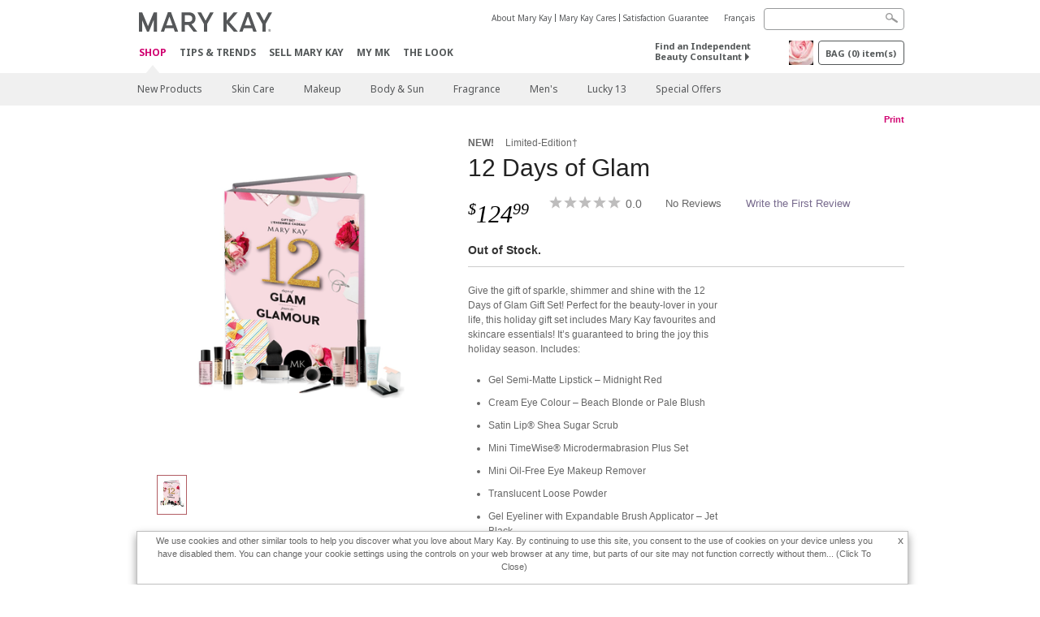

--- FILE ---
content_type: text/html; charset=utf-8
request_url: https://www.marykay.ca/en-ca/shop/all/12-days-of-glam-99022540
body_size: 15452
content:

<!DOCTYPE html>
<html lang="en-ca">
<head>
    


        <script type="text/javascript">
            var dataLayer = dataLayer || [];

            dataLayer.push({
                'site': {
                    'market': 'CA',
                    'environment': 'PROD',
                    'language': 'en',
                    'type': 'Corp Site'
                }
            });

            dataLayer.push({
                'event': 'e_consentUpdated',
                'consentCategories': {
                    'strictlynecessary': 'granted',
                    'analytics': 'granted',
                    'functional': 'granted',
                    'targeting': 'granted',
                    'facebookpixel': 'granted'
                }
            });

        </script>

    
        <!-- Google Tag Manager -->
<script>(function(w,d,s,l,i){w[l]=w[l]||[];w[l].push({'gtm.start': new Date().getTime(),event:'gtm.js'});var f=d.getElementsByTagName(s)[0],j=d.createElement(s),dl=l!='dataLayer'?'&l='+l:'';j.async=true;j.src='https://www.googletagmanager.com/gtm.js?id='+i+dl;f.parentNode.insertBefore(j,f);})(window,document,'script','dataLayer','GTM-WKL3Z5J');</script>    <!-- End Google Tag Manager -->

    <meta http-equiv="Content-Type" content="text/html; charset=UTF-8" />
    <meta http-equiv="X-UA-Compatible" content="IE=edge" />
    <meta name="viewport" id="viewport" content="width=device-width,minimum-scale=1.0,maximum-scale=1.0,initial-scale=1.0" />
    

    <title>12 Days of Glam | Mary Kay</title>
    <meta name="description" content="" />
    <meta name="keywords" content="Advent, Advent Calender, 12 Days, 12 Days of Glam, Holiday, Holiday Gifting, Gifting, Gifts , Calender , Cream Eye Colour – Beach Blonde or Pale Blush, Satin Lip Shea Sugar Scrub, Mini TimeWise Microdermabrasion Plus Set, Mini Oil-Free Eye Makeup Remover, Translucent Loose Powder, Gel Eyeliner with Expandable Brush Applicator – Jet Black, NouriShine Plus Lip Gloss – Golden, Beauty Blotters Oil-Absorbing Tissues, Mini Satin Hands Nourishing Shea Cream – White Tea &amp; Citrus, Lash Love Mascara I ♥ Black, Blending Sponge" />
        <meta name="ROBOTS" content="NOINDEX, NOFOLLOW">
    <link rel="canonical" href="https://www.marykay.ca/en-ca/shop/all/12-days-of-glam-99022540" />



        <meta property="og:type" content="product" />
        <meta property="og:title" content="12 Days of Glam | Mary Kay" />
        <meta property="og:url" content="https://www.marykay.ca/en-ca/shop/all/12-days-of-glam-99022540" />
        <meta property="og:description" content="" />
        <meta property="og:image" content="http://pimg.us.marykaycdn.com/HeroList/10001/AdventCalendar2019.png" />

    <link href="/Content/MK/eSuite/Css/site.standard.css?v=8XPqFoo-GrpTtopvD8qETZ6TfBkSWvE54gtnnGU5vD01" rel="stylesheet"/>

    <link href="https://fonts.googleapis.com/css2?family=Noto+Sans:ital,wght@0,100;0,200;0,300;0,400;0,700;1,100;1,200;1,300;1,400;1,700&display=swap" rel="stylesheet">
    
    <link type="text/css" rel="stylesheet" href="//fonts.googleapis.com/css2?family=Noto+Sans:ital,wght@0,100;0,200;0,300;0,400;0,700;1,100;1,200;1,300;1,400;1,700&display=swap" /><link type="text/css" rel="stylesheet" href="//assets.prod.marykaycdn.com/fonts/mkfonts.css" />
    <script src="/Content/MK/eSuite/Js/site.standard.head.js?v=91boqv4IrdiSexmhh6ANIF0mEifVihn5o6A1PV5pvPQ1"></script>


    <!--start PowerReviews-->
<script src="https://ui.powerreviews.com/stable/4.1/ui.js" async></script><script> window.pwr = window.pwr || function() { (pwr.q = pwr.q || []).push(arguments); } </script>    <!--end PowerReviews-->
    
</head>
<body class="  " >
        <!-- Google Tag Manager -->
<noscript><iframe src="https://www.googletagmanager.com/ns.html?id=GTM-WKL3Z5J" height="0" width="0" style="display:none;visibility:hidden"></iframe></noscript>    <!-- End Google Tag Manager -->



    
<meta name="VIcurrentDateTime" content="639045978865033041" />
<script type="text/javascript" src="/layouts/system/VisitorIdentification.js"></script>

    
    
    
<script type="text/javascript">
    var language = "en-CA";
    var language2 = "en";
var consultantId = '';var moniker = '';var consultantSubsidiaryCode = '';    var customerId = "e5a8c45d-ad7e-4d86-92bd-8fb85305a84a";    var rememberCustomerId = '';    var isCustomerRemember = "False";
    var isCustomerLogged = "False";
    var applyPhoneAutoFormat = "true";
    var phoneMask = "($1) $2-$3";
    var homePhoneMask = "";
    var workPhoneMask = "";
    var phoneMaskRegex = "^(\\d\\d\\d)(\\d\\d\\d)(\\d\\d\\d\\d)$";
    var homePhoneRegex = "";
    var workPhoneRegex = "";
    var applyCheckoutAddressVerification = "True";
    var applyMyMKAddressVerification = "True";
    var postalCodeMask = "$1 $2";
    var postalCodeMaskRegex = "^([a-zA-Z][0-9][a-zA-Z])([0-9][a-zA-z][0-9])$";
    var availableNameRegex = "[^A-Za-zà-ŽА-Яа-яёЁÀ-ÿ,.\\s'’-]";
    var availableNameRegex = "[^A-Za-zà-ŽА-Яа-яёЁÀ-ÿ,.\\s'’-]";
    var googleTagManagerIsEnabled = "true";
    var yandexAnalyticIsEnabled = "";
    var currencyCode = "CAD";
    var expressCheckoutEmptyCart = "";
    var maxQntyPerProduct = "";
</script>
    


    


<!-- MOBILE - GLOBAL NAVIGATION -->



<nav class="global-nav mobile-nav">
    <a class="main-menu" href="javascript:void(0);">Main Menu</a>
    <ul class="main level1">

            <li class="top has-sub">
                <a href='javascript:?iad=nav_shop_EN' title='Shop' id='mobileMainNav_1' >Shop</a>
                    <ul class="sub level2">

                            <li class="">
                                <a class="" id="mobileMainSubNav_1" href="/en-ca/shop/new-products">New Products</a>
                            </li>
                            <li class="has-sub">
                                <a class="" id="mobileMainSubNav_2" href="javascript:">Skin Care</a>
                                    <ul class="sub level3">
                                        <!-- COL -->
                                                <li class="has-sub">
                                                    <a class="" id="mobileMainChildNav_2_1" href="javascript:">Collection</a>
                                                        <ul class="sub level5">
                                                                <li><a class="" id="mobileMainGrandChildNav_2_1_1" href="/en-ca/shop/skincare/collection/daily-benefits">Daily Benefits®</a></li>
                                                                <li><a class="" id="mobileMainGrandChildNav_2_1_2" href="/en-ca/shop/skincare/collection/clinical-solutions">Clinical Solutions®</a></li>
                                                                <li><a class="" id="mobileMainGrandChildNav_2_1_3" href="/en-ca/shop/skincare/collection/clear-proof">Clear Proof</a></li>
                                                                <li><a class="" id="mobileMainGrandChildNav_2_1_4" href="/en-ca/shop/skincare/collection/skin-care-line">Mary Kay® Skin Care</a></li>
                                                                <li><a class="" id="mobileMainGrandChildNav_2_1_5" href="/en-ca/shop/skincare/collection/satin-lips">Satin Lips</a></li>
                                                                <li><a class="" id="mobileMainGrandChildNav_2_1_6" href="/en-ca/shop/skincare/collection/mkmen">MK Men</a></li>
                                                                <li><a class="" id="mobileMainGrandChildNav_2_1_7" href="/en-ca/shop/skincare/collection/timewise">TimeWise</a></li>
                                                                <li><a class="" id="mobileMainGrandChildNav_2_1_8" href="/en-ca/shop/skincare/collection/timewise-repair">TimeWise Repair</a></li>
                                                            <li class="view-all"><a class="" id="mobileMainChildViewAll_2_1" href="/en-ca/shop/skincare/collection">View All</a></li>
                                                        </ul>
                                                </li>
                                                <li class="has-sub">
                                                    <a class="" id="mobileMainChildNav_2_2" href="javascript:">Concern</a>
                                                        <ul class="sub level5">
                                                                <li><a class="" id="mobileMainGrandChildNav_2_2_1" href="/en-ca/shop/skincare/concern/age-fighting">Age-Fighting</a></li>
                                                                <li><a class="" id="mobileMainGrandChildNav_2_2_2" href="/en-ca/shop/skincare/concern/advanced-age-fighting">Advanced Age-Fighting</a></li>
                                                                <li><a class="" id="mobileMainGrandChildNav_2_2_3" href="/en-ca/shop/skincare/concern/acne">Acne</a></li>
                                                                <li><a class="" id="mobileMainGrandChildNav_2_2_4" href="/en-ca/shop/skincare/concern/oil-control">Oil Control</a></li>
                                                                <li><a class="" id="mobileMainGrandChildNav_2_2_5" href="/en-ca/shop/skincare/concern/mens">Men's</a></li>
                                                                <li><a class="" id="mobileMainGrandChildNav_2_2_6" href="/en-ca/shop/skincare/concern/dryness">Dryness</a></li>
                                                                <li><a class="" id="mobileMainGrandChildNav_2_2_7" href="/en-ca/shop/skincare/concern/sensitive-skin">Sensitive Skin</a></li>
                                                                <li><a class="" id="mobileMainGrandChildNav_2_2_8" href="/en-ca/shop/skincare/concern/sun-protection">Sun Protection</a></li>
                                                            <li class="view-all"><a class="" id="mobileMainChildViewAll_2_2" href="/en-ca/shop/skincare/concern">View All</a></li>
                                                        </ul>
                                                </li>
                                                <li class="has-sub">
                                                    <a class="" id="mobileMainChildNav_2_3" href="javascript:">Product</a>
                                                        <ul class="sub level5">
                                                                <li><a class="" id="mobileMainGrandChildNav_2_3_1" href="/en-ca/shop/skincare/product/exfoliator">Exfoliator</a></li>
                                                                <li><a class="" id="mobileMainGrandChildNav_2_3_2" href="/en-ca/shop/skincare/product/serum">Serum</a></li>
                                                                <li><a class="" id="mobileMainGrandChildNav_2_3_3" href="/en-ca/shop/skincare/product/cleanser">Cleanser</a></li>
                                                                <li><a class="" id="mobileMainGrandChildNav_2_3_4" href="/en-ca/shop/skincare/product/mask">Mask</a></li>
                                                                <li><a class="" id="mobileMainGrandChildNav_2_3_5" href="/en-ca/shop/skincare/product/moisturizer">Moisturizer</a></li>
                                                                <li><a class="" id="mobileMainGrandChildNav_2_3_6" href="/en-ca/shop/skincare/product/sets">Sets</a></li>
                                                                <li><a class="" id="mobileMainGrandChildNav_2_3_7" href="/en-ca/shop/skincare/product/targeted-solutions">Targeted Solutions</a></li>
                                                                <li><a class="" id="mobileMainGrandChildNav_2_3_8" href="/en-ca/shop/skincare/product/toner">Toner</a></li>
                                                            <li class="view-all"><a class="" id="mobileMainChildViewAll_2_3" href="/en-ca/shop/skincare/product">View All</a></li>
                                                        </ul>
                                                </li>
                                        <li class="view-all"><a class="" id="mobileMainChildViewAll_1_2_3" href="/en-ca/shop/skincare">View All</a></li>
                                    </ul>
                            </li>
                            <li class="has-sub">
                                <a class="" id="mobileMainSubNav_3" href="javascript:">Makeup</a>
                                    <ul class="sub level3">
                                        <!-- COL -->
                                                <li class="has-sub">
                                                    <a class="" id="mobileMainChildNav_3_1" href="javascript:">Cheeks</a>
                                                        <ul class="sub level5">
                                                                <li><a class="" id="mobileMainGrandChildNav_3_1_1" href="/en-ca/shop/makeup/cheeks/highlight">Highlight</a></li>
                                                                <li><a class="" id="mobileMainGrandChildNav_3_1_2" href="/en-ca/shop/makeup/cheeks/blush">Blush</a></li>
                                                                <li><a class="" id="mobileMainGrandChildNav_3_1_3" href="/en-ca/shop/makeup/cheeks/contour">Contour</a></li>
                                                            <li class="view-all"><a class="" id="mobileMainChildViewAll_3_1" href="/en-ca/shop/makeup/cheeks">View All</a></li>
                                                        </ul>
                                                </li>
                                                <li class="has-sub">
                                                    <a class="" id="mobileMainChildNav_3_2" href="javascript:">Eyes</a>
                                                        <ul class="sub level5">
                                                                <li><a class="" id="mobileMainGrandChildNav_3_2_1" href="/en-ca/shop/makeup/eyes/eyebrow">Eyebrow</a></li>
                                                                <li><a class="" id="mobileMainGrandChildNav_3_2_2" href="/en-ca/shop/makeup/eyes/eyeliner">Eyeliner</a></li>
                                                                <li><a class="" id="mobileMainGrandChildNav_3_2_3" href="/en-ca/shop/makeup/eyes/eye-shadow">Eye Shadow</a></li>
                                                                <li><a class="" id="mobileMainGrandChildNav_3_2_4" href="/en-ca/shop/makeup/eyes/makeup-remover">Makeup Remover</a></li>
                                                                <li><a class="" id="mobileMainGrandChildNav_3_2_5" href="/en-ca/shop/makeup/eyes/mascara">Mascara</a></li>
                                                            <li class="view-all"><a class="" id="mobileMainChildViewAll_3_2" href="/en-ca/shop/makeup/eyes">View All</a></li>
                                                        </ul>
                                                </li>
                                                <li class="has-sub">
                                                    <a class="" id="mobileMainChildNav_3_3" href="javascript:">Face</a>
                                                        <ul class="sub level5">
                                                                <li><a class="" id="mobileMainGrandChildNav_3_3_1" href="/en-ca/shop/makeup/face/foundation">Foundation</a></li>
                                                                <li><a class="" id="mobileMainGrandChildNav_3_3_2" href="/en-ca/shop/makeup/face/cc-cream">CC Cream</a></li>
                                                                <li><a class="" id="mobileMainGrandChildNav_3_3_3" href="/en-ca/shop/makeup/face/corrector-and-concealer">Corrector & Concealer</a></li>
                                                                <li><a class="" id="mobileMainGrandChildNav_3_3_4" href="/en-ca/shop/makeup/face/face-primer">Face Primer</a></li>
                                                                <li><a class="" id="mobileMainGrandChildNav_3_3_5" href="/en-ca/shop/makeup/face/powder-and-finishing-spray">Powder & Finishing Spray</a></li>
                                                            <li class="view-all"><a class="" id="mobileMainChildViewAll_3_3" href="/en-ca/shop/makeup/face">View All</a></li>
                                                        </ul>
                                                </li>
                                                <li class="has-sub">
                                                    <a class="" id="mobileMainChildNav_3_4" href="javascript:">Lips</a>
                                                        <ul class="sub level5">
                                                                <li><a class="" id="mobileMainGrandChildNav_3_4_1" href="/en-ca/shop/makeup/lips/lip-gloss">Lip Gloss</a></li>
                                                                <li><a class="" id="mobileMainGrandChildNav_3_4_2" href="/en-ca/shop/makeup/lips/lip-liner">Lip Liner</a></li>
                                                                <li><a class="" id="mobileMainGrandChildNav_3_4_3" href="/en-ca/shop/makeup/lips/lipstick">Lipstick</a></li>
                                                            <li class="view-all"><a class="" id="mobileMainChildViewAll_3_4" href="/en-ca/shop/makeup/lips">View All</a></li>
                                                        </ul>
                                                </li>
                                                <li class="has-sub">
                                                    <a class="" id="mobileMainChildNav_3_5" href="javascript:">Tools</a>
                                                        <ul class="sub level5">
                                                                <li><a class="" id="mobileMainGrandChildNav_3_5_1" href="/en-ca/shop/makeup/tools/brushes-and-applicators">Brushes & Applicators</a></li>
                                                                <li><a class="" id="mobileMainGrandChildNav_3_5_2" href="/en-ca/shop/makeup/tools/palettes">Palettes</a></li>
                                                                <li><a class="" id="mobileMainGrandChildNav_3_5_3" href="/en-ca/shop/makeup/tools/travel-bag">Travel Bag</a></li>
                                                            <li class="view-all"><a class="" id="mobileMainChildViewAll_3_5" href="/en-ca/shop/makeup/tools">View All</a></li>
                                                        </ul>
                                                </li>
                                        <li class="view-all"><a class="" id="mobileMainChildViewAll_1_3_5" href="/en-ca/shop/makeup">View All</a></li>
                                    </ul>
                            </li>
                            <li class="has-sub">
                                <a class="" id="mobileMainSubNav_4" href="javascript:">Body & Sun</a>
                                    <ul class="sub level3">
                                        <!-- COL -->
                                                <li class="has-sub">
                                                    <a class="" id="mobileMainChildNav_4_1" href="javascript:">Collection</a>
                                                        <ul class="sub level5">
                                                                <li><a class="" id="mobileMainGrandChildNav_4_1_1" href="/en-ca/shop/body-and-sun/collection/timewise-body">TimeWise Body®</a></li>
                                                                <li><a class="" id="mobileMainGrandChildNav_4_1_2" href="/en-ca/shop/body-and-sun/collection/satin-hands">Satin Hands®</a></li>
                                                                <li><a class="" id="mobileMainGrandChildNav_4_1_3" href="/en-ca/shop/body-and-sun/collection/satin-body">Satin Body®</a></li>
                                                            <li class="view-all"><a class="" id="mobileMainChildViewAll_4_1" href="/en-ca/shop/body-and-sun/collection">View All</a></li>
                                                        </ul>
                                                </li>
                                                <li class="has-sub">
                                                    <a class="" id="mobileMainChildNav_4_2" href="javascript:">Concern</a>
                                                        <ul class="sub level5">
                                                                <li><a class="" id="mobileMainGrandChildNav_4_2_1" href="/en-ca/shop/body-and-sun/concern/exfoliation">Exfoliation</a></li>
                                                                <li><a class="" id="mobileMainGrandChildNav_4_2_2" href="/en-ca/shop/body-and-sun/concern/cleansing">Cleansing</a></li>
                                                                <li><a class="" id="mobileMainGrandChildNav_4_2_3" href="/en-ca/shop/body-and-sun/concern/hand-and-foot-care">Hand & Foot Care</a></li>
                                                                <li><a class="" id="mobileMainGrandChildNav_4_2_4" href="/en-ca/shop/body-and-sun/concern/sun-protection">Sun Protection</a></li>
                                                            <li class="view-all"><a class="" id="mobileMainChildViewAll_4_2" href="/en-ca/shop/body-and-sun/concern">View All</a></li>
                                                        </ul>
                                                </li>
                                                <li class="has-sub">
                                                    <a class="" id="mobileMainChildNav_4_3" href="javascript:">Product Type</a>
                                                        <ul class="sub level5">
                                                                <li><a class="" id="mobileMainGrandChildNav_4_3_1" href="/en-ca/shop/body-and-sun/product-type/lotion">Lotion</a></li>
                                                                <li><a class="" id="mobileMainGrandChildNav_4_3_2" href="/en-ca/shop/body-and-sun/product-type/body-wash">Body Wash</a></li>
                                                                <li><a class="" id="mobileMainGrandChildNav_4_3_3" href="/en-ca/shop/body-and-sun/product-type/gel">Gel</a></li>
                                                                <li><a class="" id="mobileMainGrandChildNav_4_3_4" href="/en-ca/shop/body-and-sun/product-type/scrub">Scrub</a></li>
                                                                <li><a class="" id="mobileMainGrandChildNav_4_3_5" href="/en-ca/shop/body-and-sun/product-type/set">Set</a></li>
                                                            <li class="view-all"><a class="" id="mobileMainChildViewAll_4_3" href="/en-ca/shop/body-and-sun/product-type">View All</a></li>
                                                        </ul>
                                                </li>
                                        <li class="view-all"><a class="" id="mobileMainChildViewAll_1_4_3" href="/en-ca/shop/body-and-sun">View All</a></li>
                                    </ul>
                            </li>
                            <li class="has-sub">
                                <a class="" id="mobileMainSubNav_5" href="javascript:">Fragrance</a>
                                    <ul class="sub level3">
                                        <!-- COL -->
                                                <li class="">
                                                    <a class="" id="mobileMainChildNav_5_1" href="/en-ca/shop/fragrance/womens-collection">Women's Collection</a>
                                                </li>
                                                <li class="">
                                                    <a class="" id="mobileMainChildNav_5_2" href="/en-ca/shop/fragrance/mens-collection">Men's Collection</a>
                                                </li>
                                                <li class="has-sub">
                                                    <a class="" id="mobileMainChildNav_5_3" href="javascript:">Scent</a>
                                                        <ul class="sub level5">
                                                                <li><a class="" id="mobileMainGrandChildNav_5_3_1" href="/en-ca/shop/fragrance/scent/clean">Clean</a></li>
                                                                <li><a class="" id="mobileMainGrandChildNav_5_3_2" href="/en-ca/shop/fragrance/scent/floral">Floral</a></li>
                                                                <li><a class="" id="mobileMainGrandChildNav_5_3_3" href="/en-ca/shop/fragrance/scent/fruity">Fruity</a></li>
                                                                <li><a class="" id="mobileMainGrandChildNav_5_3_4" href="/en-ca/shop/fragrance/scent/masculine">Masculine</a></li>
                                                                <li><a class="" id="mobileMainGrandChildNav_5_3_5" href="/en-ca/shop/fragrance/scent/woody"></a></li>
                                                            <li class="view-all"><a class="" id="mobileMainChildViewAll_5_3" href="/en-ca/shop/fragrance/scent">View All</a></li>
                                                        </ul>
                                                </li>
                                        <li class="view-all"><a class="" id="mobileMainChildViewAll_1_5_3" href="/en-ca/shop/fragrance">View All</a></li>
                                    </ul>
                            </li>
                            <li class="has-sub">
                                <a class="" id="mobileMainSubNav_6" href="javascript:">Men's</a>
                                    <ul class="sub level3">
                                        <!-- COL -->
                                                <li class="">
                                                    <a class="" id="mobileMainChildNav_6_1" href="/en-ca/shop/mens/fragrance">Fragrance</a>
                                                </li>
                                                <li class="">
                                                    <a class="" id="mobileMainChildNav_6_2" href="/en-ca/shop/mens/skin-care">Skin Care</a>
                                                </li>
                                        <li class="view-all"><a class="" id="mobileMainChildViewAll_1_6_2" href="/en-ca/shop/mens">View All</a></li>
                                    </ul>
                            </li>
                            <li class="">
                                <a class="" id="mobileMainSubNav_7" href="/en-ca/shop/lucky-13">Lucky 13</a>
                            </li>
                            <li class="">
                                <a class="" id="mobileMainSubNav_8" href="/en-ca/shop/special-offers">Special Offers</a>
                            </li>
                        <li class="view-all"><a href='/en-ca/shop?iad=nav_shop_EN' title='Shop' id='mobileMainViewAllNav1' >View All</a></li>
                    </ul>
            </li>
            <li class="top ">
                <a href='/en-ca/tips-and-trends?iad=nav_tipstrends_EN' id='mobileMainNav_2' >Tips &amp; Trends</a>
            </li>
            <li class="top ">
                <a href='/en-ca/mto?iad=nav_sell-mary-kay' title='Sell Mary Kay' id='mobileMainNav_3' >Sell Mary Kay</a>
            </li>
            <li class="top ">
                <a href='/en-ca/welcome-to-my-mymk/mymk-cold?iad=nav_mymk_EN' id='mobileMainNav_4' >MY MK</a>
            </li>
            <li class="top ">
                <a href='/en-ca/tips-and-trends/makeover-and-beauty-tools/ecatalog?iad=nav_interactive-catalog' title='The Look' id='mobileMainNav_5' >The Look</a>
            </li>
    </ul>
    <ul class="util-links">
                        <li><a href='/en-ca/about-mary-kay?iad=header_about-mk_EN' >About Mary Kay</a>  </li>
                <li><a href='/en-ca/about-mary-kay/our-commitment?iad=header_our-commitment' title='Mary Kay Cares' >Mary Kay Cares</a>  </li>
                <li><a href='/en-ca/pages/guarantee?iad=header_satisfaction-guarantee_EN' title='Satisfaction Guarantee' >Satisfaction Guarantee</a>  </li>
                    <li class="lang">
                    <a href="/fr-CA/shop/all/12-days-of-glam-99022540">Fran&#231;ais</a>
            </li>
    </ul>
</nav>
<!-- END MOBILE - GLOBAL NAVIGATION -->

<header class="container-fluid " id="header" role="banner">
    <div class="container">
        <div class="logo-nav-wrapper">
            <!-- MK LOGO -->
            <a class="toggle-mobile " href="javascript:void(0);">Menu</a>
                <a class="logo" href="/en-ca/"><img src='/-/media/images/mk/united-states/canada/esuite/header/2024-new-mary-kay-logo-esuite-164x35.svg?la=en-CA&amp;hash=0045CFA8AEB8C9CEEDC607B942E57C543536087D' alt='' /></a>
            <a class="logo-print"><img src='/-/media/images/mk/united-states/canada/esuite/header/2024-new-mary-kay-logo-for-print-235x36.svg?la=en-CA&amp;hash=76ACBADA669A7E3003EB67A7DFD8F40AA20AEF4E' alt='' /></a>
            <!-- DESKTOP - GLOBAL PRIMARY NAVIGATION -->
            <div class="global-nav primary desktop">
                <nav aria-label="navigation">
                    <ul>

                            <li class="active"><a href='/en-ca/shop?iad=nav_shop_EN' title='Shop' id='MainNav1' >Shop</a></li>
                            <li class=""><a href='/en-ca/tips-and-trends?iad=nav_tipstrends_EN' id='MainNav2' >Tips &amp; Trends</a></li>
                            <li class=""><a href='/en-ca/mto?iad=nav_sell-mary-kay' title='Sell Mary Kay' id='MainNav3' >Sell Mary Kay</a></li>
                            <li class=""><a href='/en-ca/welcome-to-my-mymk/mymk-cold?iad=nav_mymk_EN' id='MainNav4' >MY MK</a></li>
                            <li class=""><a href='/en-ca/tips-and-trends/makeover-and-beauty-tools/ecatalog?iad=nav_interactive-catalog' title='The Look' id='MainNav5' >The Look</a></li>
                    </ul>
                </nav>
            </div><!-- END DESKTOP - GLOBAL PRIMARY NAVIGATION -->
        </div>
            <div class="mobile-bag-search">
                <a class="toggle-bag  cart-items   " href="javascript:void(0);"><span class="cart-count">0</span></a>
                    <a class="toggle-search " href="javascript:void(0);">&nbsp;</a>
            </div>
        <!-- HEADER - UTILITY LINKS -->
        <div class="header-links">


                            <div class="group-nav util-nav">
                    <ul>
                            <li><a href='/en-ca/about-mary-kay?iad=header_about-mk_EN' >About Mary Kay</a>  </li>
                            <li><a href='/en-ca/about-mary-kay/our-commitment?iad=header_our-commitment' title='Mary Kay Cares' >Mary Kay Cares</a>  </li>
                            <li><a href='/en-ca/pages/guarantee?iad=header_satisfaction-guarantee_EN' title='Satisfaction Guarantee' >Satisfaction Guarantee</a>  </li>
                    </ul>
                </div>
                            <div class="group-nav lang-nav">
                    <ul>
                                <li><a href="/fr-ca/shop/all/12-days-of-glam-99022540">Fran&#231;ais</a></li>
                    </ul>
                </div>
        </div><!-- END HEADER - UTILITY LINKS -->
            <!-- HEADER - SEARCH -->
            <div class="header-search">
                <fieldset aria-label="Search">
                    <div class="controlcontainer cf">
                        <!-- HEADER - SUGGESSTED SEARCH DROPDOWN -->
                        <div class="header-suggested-search" data-search-page-url="/en-ca/search">
                            <input type="search" value="" id="header-suggested-search" maxlength="50" title="Search" aria-label="Search">
                            <div class="suggested-search-wrapper">
                            </div>
                        </div>
                        <input type="submit" value="" id="header-search-submit-button" title="Search">
                    </div>
                </fieldset>
            </div>
            <!-- END HEADER - SEARCH -->
        

    <!-- HEADER - IBC - IF NO IBC CHOSEN -->
    <div class="header-ibc ">
<a href='/en-ca/find-an-independent-beauty-consultant' class='' title='Find an Independent Beauty Consultant' >Find an Independent Beauty Consultant <span class="arrow"></span>
</a>        <img src='/-/media/images/mk/united-states/canada/esuite/header/icon-header-ibc.jpg?h=30&amp;w=30&amp;la=en-CA&amp;hash=6F9AA710780A78E3EFA56FB49D39C0251332E753' style='margin-right: 5px' alt='""' />
    </div>
            <!-- HEADER - MINI BAG -->
    <div class="header-minibag">
        <a class="bag-button" href="javascript:void(0);">BAG <em>(<span class="count">0</span>) item(s)</em></a>



            <!--Empty with No IBC Selected-->

<div class="minibag-wrapper">
    <div class="minibag-header cf">
        <p><span class="prod-count">0</span>item(s) in your Bag</p>
        <a class="close-bag" href="javascript:void(0);">X</a>
    </div>
    <div class="shopping-bag cf">
        <!-- MINIBAG EMPTY WITH/WITHOUT IBC -->
        <div class="bag-wrapper cf">
            <div class="your-bag empty cf">
                <div class="img-wrap">
                    <img src="/Content/MK/eSuite/images/checkout/viewbag-empty.jpg">
                </div>
                <p>Your bag is currently <strong>empty</strong></p>
                <div class="discover">
                    <a class="cta" href="/en-ca/shop">Shop for products you like</a>
                </div>
            </div>

                        <div class="ibc-area cf">
                            <div class="img-wrap">
                                <img src="/Content/MK/eSuite/images/checkout/no-ibc-bg.jpg">
                            </div>
                            <div class="ibc-message">
                                <h4>How it works</h4>
                                <p>Mary Kay products are available exclusively for purchase through Independent Beauty Consultants.</p>
                            </div>
                            <div class="button-wrapper">
                                <p><a class="button black" href="/en-ca/find-an-independent-beauty-consultant">Shop Online with an Independent Beauty Consultant</a></p>
                            </div>
                        </div>

        </div><!-- END MINIBAG EMPTY WITH/WITHOU IBC -->
    </div>
</div>



    </div>
            <!-- END HEADER - MINI BAG -->
            </div>

</header>

<!-- DESKTOP - GLOBAL SUB-NAVIGATION -->

<div class="container-fluid global-nav sub desktop">
    <div class="container">
        <nav aria-label="secondary-navigation">
            <ul>

                    <li class=" ">
                        <a class="secondNavLink" id="SubNav_1" href="/en-ca/shop/new-products">New Products</a>

                    </li>
                    <li class=" has-sub">
                        <a class="secondNavLink" id="SubNav_2" href="/en-ca/shop/skincare">Skin Care</a>

                            <div class="nav-drop">
                                <div class="col-wrapper nav cf">
                                    <!-- COL -->
                                            <div class="col">
                                                <div class="col-header">Collection</div>
                                                    <ul>
                                                            <li><a class="thirdNavLink" id="GrandChildNav_2_1_1" href="/en-ca/shop/skincare/collection/daily-benefits">Daily Benefits®</a></li>
                                                            <li><a class="thirdNavLink" id="GrandChildNav_2_1_2" href="/en-ca/shop/skincare/collection/clinical-solutions">Clinical Solutions®</a></li>
                                                            <li><a class="thirdNavLink" id="GrandChildNav_2_1_3" href="/en-ca/shop/skincare/collection/clear-proof">Clear Proof</a></li>
                                                            <li><a class="thirdNavLink" id="GrandChildNav_2_1_4" href="/en-ca/shop/skincare/collection/skin-care-line">Mary Kay® Skin Care</a></li>
                                                            <li><a class="thirdNavLink" id="GrandChildNav_2_1_5" href="/en-ca/shop/skincare/collection/satin-lips">Satin Lips</a></li>
                                                            <li><a class="thirdNavLink" id="GrandChildNav_2_1_6" href="/en-ca/shop/skincare/collection/mkmen">MK Men</a></li>
                                                            <li><a class="thirdNavLink" id="GrandChildNav_2_1_7" href="/en-ca/shop/skincare/collection/timewise">TimeWise</a></li>
                                                            <li><a class="thirdNavLink" id="GrandChildNav_2_1_8" href="/en-ca/shop/skincare/collection/timewise-repair">TimeWise Repair</a></li>

                                                    </ul>
                                                <a class="view-all thirdNavLink" id="TertiaryNav_2_1" href="/en-ca/shop/skincare/collection">View All</a>
                                            </div>
                                            <div class="col">
                                                <div class="col-header">Concern</div>
                                                    <ul>
                                                            <li><a class="thirdNavLink" id="GrandChildNav_2_2_1" href="/en-ca/shop/skincare/concern/age-fighting">Age-Fighting</a></li>
                                                            <li><a class="thirdNavLink" id="GrandChildNav_2_2_2" href="/en-ca/shop/skincare/concern/advanced-age-fighting">Advanced Age-Fighting</a></li>
                                                            <li><a class="thirdNavLink" id="GrandChildNav_2_2_3" href="/en-ca/shop/skincare/concern/acne">Acne</a></li>
                                                            <li><a class="thirdNavLink" id="GrandChildNav_2_2_4" href="/en-ca/shop/skincare/concern/oil-control">Oil Control</a></li>
                                                            <li><a class="thirdNavLink" id="GrandChildNav_2_2_5" href="/en-ca/shop/skincare/concern/mens">Men's</a></li>
                                                            <li><a class="thirdNavLink" id="GrandChildNav_2_2_6" href="/en-ca/shop/skincare/concern/dryness">Dryness</a></li>
                                                            <li><a class="thirdNavLink" id="GrandChildNav_2_2_7" href="/en-ca/shop/skincare/concern/sensitive-skin">Sensitive Skin</a></li>
                                                            <li><a class="thirdNavLink" id="GrandChildNav_2_2_8" href="/en-ca/shop/skincare/concern/sun-protection">Sun Protection</a></li>

                                                    </ul>
                                                <a class="view-all thirdNavLink" id="TertiaryNav_2_2" href="/en-ca/shop/skincare/concern">View All</a>
                                            </div>
                                            <div class="col">
                                                <div class="col-header">Product</div>
                                                    <ul>
                                                            <li><a class="thirdNavLink" id="GrandChildNav_2_3_1" href="/en-ca/shop/skincare/product/exfoliator">Exfoliator</a></li>
                                                            <li><a class="thirdNavLink" id="GrandChildNav_2_3_2" href="/en-ca/shop/skincare/product/serum">Serum</a></li>
                                                            <li><a class="thirdNavLink" id="GrandChildNav_2_3_3" href="/en-ca/shop/skincare/product/cleanser">Cleanser</a></li>
                                                            <li><a class="thirdNavLink" id="GrandChildNav_2_3_4" href="/en-ca/shop/skincare/product/mask">Mask</a></li>
                                                            <li><a class="thirdNavLink" id="GrandChildNav_2_3_5" href="/en-ca/shop/skincare/product/moisturizer">Moisturizer</a></li>
                                                            <li><a class="thirdNavLink" id="GrandChildNav_2_3_6" href="/en-ca/shop/skincare/product/sets">Sets</a></li>
                                                            <li><a class="thirdNavLink" id="GrandChildNav_2_3_7" href="/en-ca/shop/skincare/product/targeted-solutions">Targeted Solutions</a></li>
                                                            <li><a class="thirdNavLink" id="GrandChildNav_2_3_8" href="/en-ca/shop/skincare/product/toner">Toner</a></li>

                                                    </ul>
                                                <a class="view-all thirdNavLink" id="TertiaryNav_2_3" href="/en-ca/shop/skincare/product">View All</a>
                                            </div>
                                </div>
                            </div>
                    </li>
                    <li class=" has-sub">
                        <a class="secondNavLink" id="SubNav_3" href="/en-ca/shop/makeup">Makeup</a>

                            <div class="nav-drop">
                                <div class="col-wrapper nav cf">
                                    <!-- COL -->
                                            <div class="col">
                                                <div class="col-header">Cheeks</div>
                                                    <ul>
                                                            <li><a class="thirdNavLink" id="GrandChildNav_3_1_1" href="/en-ca/shop/makeup/cheeks/highlight">Highlight</a></li>
                                                            <li><a class="thirdNavLink" id="GrandChildNav_3_1_2" href="/en-ca/shop/makeup/cheeks/blush">Blush</a></li>
                                                            <li><a class="thirdNavLink" id="GrandChildNav_3_1_3" href="/en-ca/shop/makeup/cheeks/contour">Contour</a></li>

                                                    </ul>
                                                <a class="view-all thirdNavLink" id="TertiaryNav_3_1" href="/en-ca/shop/makeup/cheeks">View All</a>
                                            </div>
                                            <div class="col">
                                                <div class="col-header">Eyes</div>
                                                    <ul>
                                                            <li><a class="thirdNavLink" id="GrandChildNav_3_2_1" href="/en-ca/shop/makeup/eyes/eyebrow">Eyebrow</a></li>
                                                            <li><a class="thirdNavLink" id="GrandChildNav_3_2_2" href="/en-ca/shop/makeup/eyes/eyeliner">Eyeliner</a></li>
                                                            <li><a class="thirdNavLink" id="GrandChildNav_3_2_3" href="/en-ca/shop/makeup/eyes/eye-shadow">Eye Shadow</a></li>
                                                            <li><a class="thirdNavLink" id="GrandChildNav_3_2_4" href="/en-ca/shop/makeup/eyes/makeup-remover">Makeup Remover</a></li>
                                                            <li><a class="thirdNavLink" id="GrandChildNav_3_2_5" href="/en-ca/shop/makeup/eyes/mascara">Mascara</a></li>

                                                    </ul>
                                                <a class="view-all thirdNavLink" id="TertiaryNav_3_2" href="/en-ca/shop/makeup/eyes">View All</a>
                                            </div>
                                            <div class="col">
                                                <div class="col-header">Face</div>
                                                    <ul>
                                                            <li><a class="thirdNavLink" id="GrandChildNav_3_3_1" href="/en-ca/shop/makeup/face/foundation">Foundation</a></li>
                                                            <li><a class="thirdNavLink" id="GrandChildNav_3_3_2" href="/en-ca/shop/makeup/face/cc-cream">CC Cream</a></li>
                                                            <li><a class="thirdNavLink" id="GrandChildNav_3_3_3" href="/en-ca/shop/makeup/face/corrector-and-concealer">Corrector & Concealer</a></li>
                                                            <li><a class="thirdNavLink" id="GrandChildNav_3_3_4" href="/en-ca/shop/makeup/face/face-primer">Face Primer</a></li>
                                                            <li><a class="thirdNavLink" id="GrandChildNav_3_3_5" href="/en-ca/shop/makeup/face/powder-and-finishing-spray">Powder & Finishing Spray</a></li>

                                                    </ul>
                                                <a class="view-all thirdNavLink" id="TertiaryNav_3_3" href="/en-ca/shop/makeup/face">View All</a>
                                            </div>
                                            <div class="col">
                                                <div class="col-header">Lips</div>
                                                    <ul>
                                                            <li><a class="thirdNavLink" id="GrandChildNav_3_4_1" href="/en-ca/shop/makeup/lips/lip-gloss">Lip Gloss</a></li>
                                                            <li><a class="thirdNavLink" id="GrandChildNav_3_4_2" href="/en-ca/shop/makeup/lips/lip-liner">Lip Liner</a></li>
                                                            <li><a class="thirdNavLink" id="GrandChildNav_3_4_3" href="/en-ca/shop/makeup/lips/lipstick">Lipstick</a></li>

                                                    </ul>
                                                <a class="view-all thirdNavLink" id="TertiaryNav_3_4" href="/en-ca/shop/makeup/lips">View All</a>
                                            </div>
                                            <div class="col">
                                                <div class="col-header">Tools</div>
                                                    <ul>
                                                            <li><a class="thirdNavLink" id="GrandChildNav_3_5_1" href="/en-ca/shop/makeup/tools/brushes-and-applicators">Brushes & Applicators</a></li>
                                                            <li><a class="thirdNavLink" id="GrandChildNav_3_5_2" href="/en-ca/shop/makeup/tools/palettes">Palettes</a></li>
                                                            <li><a class="thirdNavLink" id="GrandChildNav_3_5_3" href="/en-ca/shop/makeup/tools/travel-bag">Travel Bag</a></li>

                                                    </ul>
                                                <a class="view-all thirdNavLink" id="TertiaryNav_3_5" href="/en-ca/shop/makeup/tools">View All</a>
                                            </div>
                                </div>
                            </div>
                    </li>
                    <li class=" has-sub">
                        <a class="secondNavLink" id="SubNav_4" href="/en-ca/shop/body-and-sun">Body & Sun</a>

                            <div class="nav-drop">
                                <div class="col-wrapper nav cf">
                                    <!-- COL -->
                                            <div class="col">
                                                <div class="col-header">Collection</div>
                                                    <ul>
                                                            <li><a class="thirdNavLink" id="GrandChildNav_4_1_1" href="/en-ca/shop/body-and-sun/collection/timewise-body">TimeWise Body®</a></li>
                                                            <li><a class="thirdNavLink" id="GrandChildNav_4_1_2" href="/en-ca/shop/body-and-sun/collection/satin-hands">Satin Hands®</a></li>
                                                            <li><a class="thirdNavLink" id="GrandChildNav_4_1_3" href="/en-ca/shop/body-and-sun/collection/satin-body">Satin Body®</a></li>

                                                    </ul>
                                                <a class="view-all thirdNavLink" id="TertiaryNav_4_1" href="/en-ca/shop/body-and-sun/collection">View All</a>
                                            </div>
                                            <div class="col">
                                                <div class="col-header">Concern</div>
                                                    <ul>
                                                            <li><a class="thirdNavLink" id="GrandChildNav_4_2_1" href="/en-ca/shop/body-and-sun/concern/exfoliation">Exfoliation</a></li>
                                                            <li><a class="thirdNavLink" id="GrandChildNav_4_2_2" href="/en-ca/shop/body-and-sun/concern/cleansing">Cleansing</a></li>
                                                            <li><a class="thirdNavLink" id="GrandChildNav_4_2_3" href="/en-ca/shop/body-and-sun/concern/hand-and-foot-care">Hand & Foot Care</a></li>
                                                            <li><a class="thirdNavLink" id="GrandChildNav_4_2_4" href="/en-ca/shop/body-and-sun/concern/sun-protection">Sun Protection</a></li>

                                                    </ul>
                                                <a class="view-all thirdNavLink" id="TertiaryNav_4_2" href="/en-ca/shop/body-and-sun/concern">View All</a>
                                            </div>
                                            <div class="col">
                                                <div class="col-header">Product Type</div>
                                                    <ul>
                                                            <li><a class="thirdNavLink" id="GrandChildNav_4_3_1" href="/en-ca/shop/body-and-sun/product-type/lotion">Lotion</a></li>
                                                            <li><a class="thirdNavLink" id="GrandChildNav_4_3_2" href="/en-ca/shop/body-and-sun/product-type/body-wash">Body Wash</a></li>
                                                            <li><a class="thirdNavLink" id="GrandChildNav_4_3_3" href="/en-ca/shop/body-and-sun/product-type/gel">Gel</a></li>
                                                            <li><a class="thirdNavLink" id="GrandChildNav_4_3_4" href="/en-ca/shop/body-and-sun/product-type/scrub">Scrub</a></li>
                                                            <li><a class="thirdNavLink" id="GrandChildNav_4_3_5" href="/en-ca/shop/body-and-sun/product-type/set">Set</a></li>

                                                    </ul>
                                                <a class="view-all thirdNavLink" id="TertiaryNav_4_3" href="/en-ca/shop/body-and-sun/product-type">View All</a>
                                            </div>
                                </div>
                            </div>
                    </li>
                    <li class=" has-sub">
                        <a class="secondNavLink" id="SubNav_5" href="/en-ca/shop/fragrance">Fragrance</a>

                            <div class="nav-drop">
                                <div class="col-wrapper nav cf">
                                    <!-- COL -->
                                            <div class="col">
                                                <div class="col-header">Women&#39;s Collection</div>
                                                <a class="view-all thirdNavLink" id="TertiaryNav_5_1" href="/en-ca/shop/fragrance/womens-collection">View All</a>
                                            </div>
                                            <div class="col">
                                                <div class="col-header">Men&#39;s Collection</div>
                                                <a class="view-all thirdNavLink" id="TertiaryNav_5_2" href="/en-ca/shop/fragrance/mens-collection">View All</a>
                                            </div>
                                            <div class="col">
                                                <div class="col-header">Scent</div>
                                                    <ul>
                                                            <li><a class="thirdNavLink" id="GrandChildNav_5_3_1" href="/en-ca/shop/fragrance/scent/clean">Clean</a></li>
                                                            <li><a class="thirdNavLink" id="GrandChildNav_5_3_2" href="/en-ca/shop/fragrance/scent/floral">Floral</a></li>
                                                            <li><a class="thirdNavLink" id="GrandChildNav_5_3_3" href="/en-ca/shop/fragrance/scent/fruity">Fruity</a></li>
                                                            <li><a class="thirdNavLink" id="GrandChildNav_5_3_4" href="/en-ca/shop/fragrance/scent/masculine">Masculine</a></li>
                                                            <li><a class="thirdNavLink" id="GrandChildNav_5_3_5" href="/en-ca/shop/fragrance/scent/woody"></a></li>

                                                    </ul>
                                                <a class="view-all thirdNavLink" id="TertiaryNav_5_3" href="/en-ca/shop/fragrance/scent">View All</a>
                                            </div>
                                </div>
                            </div>
                    </li>
                    <li class=" has-sub">
                        <a class="secondNavLink" id="SubNav_6" href="/en-ca/shop/mens">Men's</a>

                            <div class="nav-drop">
                                <div class="col-wrapper nav cf">
                                    <!-- COL -->
                                            <div class="col">
                                                <div class="col-header">Fragrance</div>
                                                <a class="view-all thirdNavLink" id="TertiaryNav_6_1" href="/en-ca/shop/mens/fragrance">View All</a>
                                            </div>
                                            <div class="col">
                                                <div class="col-header">Skin Care</div>
                                                <a class="view-all thirdNavLink" id="TertiaryNav_6_2" href="/en-ca/shop/mens/skin-care">View All</a>
                                            </div>
                                </div>
                            </div>
                    </li>
                    <li class=" ">
                        <a class="secondNavLink" id="SubNav_7" href="/en-ca/shop/lucky-13">Lucky 13</a>

                    </li>
                    <li class=" ">
                        <a class="secondNavLink" id="SubNav_8" href="/en-ca/shop/special-offers">Special Offers</a>

                    </li>
            </ul>
        </nav>
    </div><!-- END DESKTOP - GLOBAL SUB-NAVIGATION -->



</div>

    <script src="/Content/MK/eSuite/Js/site.standard.js?v=PKTKlI1AEfvQHtTSwbXnu_vAGODnSIW9xZ-oFprd95A1"></script>

    <script src="//ajax.googleapis.com/ajax/libs/jqueryui/1.11.3/jquery-ui.min.js"></script>
<script>(window.jQuery.ui)||document.write('<script src="/Content/MK/eSuite/Js/jquery-ui.min.js"><\/script>');</script>

    <script src="//cdnjs.cloudflare.com/ajax/libs/jquery.maskedinput/1.4.1/jquery.maskedinput.min.js"></script>
<script>(window.jQuery.mask)||document.write('<script src="/Content/MK/eSuite/Js/jquery.maskedinput.min.js"><\/script>');</script>

    <script src="//cdnjs.cloudflare.com/ajax/libs/blueimp-file-upload/9.5.7/jquery.iframe-transport.min.js"></script>

    <script src="//cdnjs.cloudflare.com/ajax/libs/blueimp-file-upload/9.5.7/jquery.fileupload.min.js"></script>
<script>(window.jQuery().fileupload)||document.write('<script src="/Content/MK/eSuite/Js/jquery.fileupload.min.js"><\/script>');</script>

    <div class="container main" itemscope itemtype=https://schema.org/Product>
        

    <div class="container breadcrumb-utility cf">

            <div class="utility">
                                    <a href="javascript:window.print();">Print</a>
            </div>
    </div>

            


<!--Product Detail - Basic w/ Product Quick View Link-->
<div class="product-expanded qv-product-image">
    <a class="product-expanded__back" href="#">Back</a>
</div>
<div class="container module product product-detail ">
    <input type="hidden" id="PDP-ProductID" value="99022540" />
    <input type="hidden" id="PDP-ProductPrice" value="124.99" />
    <input type="hidden" id="PDP-CurrencySymbol" value="$" />

    <div style="display: none;" itemscope itemtype="http://schema.org/ImageObject">
        <meta itemprop="name" content="12 Days of Glam ">
        <meta itemprop="description" content="">
            <link itemprop="contentUrl" href="//pimg.us.marykaycdn.com/HeroZoom/10001/AdventCalendar2019.jpg">
    </div>

    <div class="row" id="main-product-view">
        <div class="col-sm-5">



        <!-- PRODUCT ZOOM -->
        <div class="product-zoom cf">

            <!-- PRODUCT ZOOM -->
            <div class="product-image easyzoom product-image_normalized">
                    <a href="//pimg.us.marykaycdn.com/HeroZoom/10001/AdventCalendar2019.jpg" aria-label="12 Days of Glam ">
                        <img class="full" id="99022540" data-translate="[LoadImage.Text]" src="//pimg.us.marykaycdn.com/Hero/10001/AdventCalendar2019.png" 
                        alt="12 Days of Glam " />
                    </a>
            </div>

            <ul class="thumbnails thumbnails_hide">
                    <li class="active">
                        <a href="//pimg.us.marykaycdn.com/HeroZoom/10001/AdventCalendar2019.jpg" data-standard="//pimg.us.marykaycdn.com/Hero/10001/AdventCalendar2019.png">
                            <img src="//pimg.us.marykaycdn.com/HeroThumbnail/10001/AdventCalendar2019.png" alt="12 Days of Glam " />
                        </a>
                    </li>
            </ul>
        </div>
    <script type="text/javascript">
        mk.eSuite.utility.loadEZ();
    </script>

        </div>
        <form id="addToBagForm">
            

            <div class="col-sm-7">


<div class="details">
    <div class="flags">
        <span class="new">NEW!</span>
        <span class="last-chance">Limited-Edition†</span>
    </div>
    <h1>12 Days of Glam </h1>
        <meta itemprop="description" content="" />
    <meta itemprop="brand" content="Mary Kay" />
        <img itemprop="image" src="//pimg.us.marykaycdn.com/HeroZoom/10001/AdventCalendar2019.jpg" style="display: none">
    <div itemprop="offers" itemscope itemtype="http://schema.org/Offer">
        <meta itemprop="price" content="124.99" />
        <meta itemprop="priceCurrency" content="CAD" />
            <meta itemprop="url" content="https://www.marykay.ca/en-ca/shop/all/12-days-of-glam-99022540">
        <meta itemprop="priceValidUntil" content="2020-02-16">
    </div>
    <div class="formula"></div>
    <div class="included-sizes">
        
    </div>

        <p class="price bv-adjust">
<span class=\"currency\">$</span>124<span style="position: fixed !important;left: -9999999px;top: -9999999px;display: inline !important;">.</span><sup>99</sup>        </p>

         <div id="pr-reviewsnippet" class="pr-summary-container"></div>
    <h4 class="red"></h4>
        <p><strong>Out of Stock.</strong></p>
</div>







    <div id="ajax-div-foundation-colors"></div>

                <div class="col-wrapper">
                    <div class="col sm">


                          


                    </div>
                    <div class="col lg">
<div class="description">
  <p>Give the gift of sparkle, shimmer and shine with the 12 Days of Glam Gift Set! Perfect for the beauty-lover in your life, this holiday gift set includes Mary Kay favourites and skincare essentials! It’s guaranteed to bring the joy this holiday season. Includes: </p>
<ul>
<li>Gel Semi-Matte Lipstick – Midnight Red</li>
<li>Cream Eye Colour – Beach Blonde or Pale Blush</li>
<li>Satin Lip® Shea Sugar Scrub</li>
<li>Mini TimeWise® Microdermabrasion Plus Set</li>
<li>Mini Oil-Free Eye Makeup Remover</li>
<li>Translucent Loose Powder</li>
<li>Gel Eyeliner with Expandable Brush Applicator – Jet Black</li>
<li>NouriShine Plus® Lip Gloss – Golden</li>
<li>Beauty Blotters® Oil-Absorbing Tissues</li>
<li>Mini Satin Hands® Nourishing Shea Cream – White Tea & Citrus</li>
<li>Lash Love Mascara – I ♥ Black</li>
<li>Blending Sponge</li>
</ul>
<p> </p>
<p> </p>
<p> </p>
    <p>†Available while supplies last</p>
  <p>All prices are suggested retail</p>
</div>

                    </div>
                </div>
            </div>
        </form>
    </div>
</div>



<script type='text/javascript' src='//cts-secure.channelintelligence.com/374038050_landing.js'></script>

        <div id="pr-reviewdisplay"></div>
    <script type="text/javascript">
        window.pwr = window.pwr || function () {
        (pwr.q = pwr.q || []).push(arguments);
    };
    pwr("render", {
    api_key: '7217b951-7489-4a75-8444-1aaea3e1bc4c',
            locale: 'en_CA',
            merchant_group_id: '1143499342',
            merchant_id: '436586572',
            page_id: '178808',
            review_wrapper_url: '/en-ca/write-a-review/?page_id_variant=99022540',
            product: {
        name: '12 Days of Glam ',
                url: 'https://www.marykay.ca/en-ca/shop/all/12-days-of-glam-99022540',
                image_url: 'http://pimg.us.marykaycdn.com/HeroList/10001/AdventCalendar2019.png',
                description: '',
                category_name: 'all',
                variants: [{
            name:  '12 Days of Glam ',
                    image_url: 'http://pimg.us.marykaycdn.com/HeroList/10001/AdventCalendar2019.png',
                    url: 'https://www.marykay.ca/en-ca/shop/all/12-days-of-glam-99022540',
                    page_id_variant: '99022540'
                }]
            },
            components: {
                ReviewSnippet: 'pr-reviewsnippet',
                ReviewDisplay: 'pr-reviewdisplay',
                QuestionDisplay: 'pr-questiondisplay'
            }
    });
    </script>
<script type="text/javascript">

    $m(document).ready(function () {
        $m('#quantity').on('keypress', function (e) {
            if (e.which === 13) {
                e.preventDefault();
            }
        });
    });
</script>


    <script type="text/javascript">
        $m(document).ready(function () {
            dataLayer.push({
                'event': 'productDetailView',
	            'ecommerce': {
                    'currencyCode': 'CAD',
                    'detail': {
                        'products': [{
                                "id": '99022540',
                                "name": '12 Days of Glam ',
                                "price": '124.99',
                            }]
                    }
	            }
            });
        });
    </script>

    
    


    </div>
    
    <style>  @media screen and (max-height: 668px)  { #modal-try-on.find-my-match .modal-dialog.modal-vmo .modal-content .modal-body.modal-vmo-body.find-my-match-body .vmo-iframe iframe{  height: 160.86vw !important; } }  </style> <script type="text/javascript">          	$m(function () {     		$m(document).ready(function() {   			$m('a.foundation-match-tool').each(function() { 				if ($m(this).attr('data-url') === undefined) {      			 					$m(this).attr('data-url', '/en-ca/layers/product/find-my-match'); 				}						 				if ($m(this).attr('data-bootstrapkey') === undefined) { 					$m(this).attr('data-bootstrapkey', 'generic-modal');   				} 			});   		});         	})      </script>
    <!-- VIDEO MODAL -->
    <div class="modal fade" id="videoModal" tabindex="-1" role="dialog" aria-labelledby="videoModal" aria-hidden="true">
        <div class="modal-dialog">
            <div class="modal-content">
                <div class="modal-body">
                    <button type="button" class="close" data-dismiss="modal" aria-hidden="true">&times;</button>
                    <div id="youtubeVideoModal"></div>
                    <div id="brightcoveVideoModal">
                            <style>
                                .bc-video-js {
                                    height: 500px !important;
                                }
                            </style>
                            <script src="//players.brightcove.net/1162425104001/QoKyAtCW9a_default/index.min.js" async></script>
                            <script async>
                                window.addEventListener('load',
                                    function () {
                                        if (window.location.search.indexOf("videoId=") !== -1) {
                                            var videoId;
                                            var params = window.location.search.split('&');
                                            for (var i = 0; i < params.length; i++) {
                                                if (params[i].indexOf("videoId=") !== -1) {
                                                    videoId = params[i].split('=')[1];
                                                    continue;
                                                }
                                            }
                                            var item = document.querySelectorAll('a[data-video]');
                                            let itemWasFound = false;
                                            item.forEach(element => {
                                                if (element.attributes["data-video"].value.indexOf(videoId) !== -1 && !itemWasFound) {
                                                    element.click();
                                                    itemWasFound = true;
                                                };
                                            });
                                        };
                                    });
                            </script>
                            <input type="hidden" value="QoKyAtCW9a" id="videoPlayerId" />
                            <input type="hidden" value="1162425104001" id="videoDataAcc" />

                    </div>
                </div>
            </div>
        </div>
    </div>

    <footer class="container-fluid">
        

<div class="container">
    <!-- FOOTER ROW - TOP -->
    <section class="footer-top cf">
        <!-- SOCIAL ICON LISTING -->
        <div class="social-list">
            <span class="label">Follow Mary Kay:</span>
            <ul class="cf">
                    <li>
<a href='http://www.facebook.com/marykaycanada' target='_blank' ><img src='/-/media/images/mk/united-states/canada/esuite/footer/social-icons/icon-social-facebook.jpg?h=16&amp;w=16&amp;la=en-CA&amp;hash=E2F4D96A6E3CE2AE4F857E8619B71BF11DA6269D' alt='Like and Follow us on Facebook.' title='Like and Follow us on Facebook.' /></a>                    </li>
                    <li>
<a href='http://instagram.com/marykaycanada' target='_blank' ><img src='/-/media/images/mk/united-states/canada/esuite/footer/social-icons/icon-social-instagram.jpg?h=16&amp;w=16&amp;la=en-CA&amp;hash=AEC7D1AE9FD5CBC26F3B4DB8763CE7CFEAB56833' alt='Follow our Instagram.' title='Follow our Instagram.' /></a>                    </li>
                    <li>
<a href='http://www.youtube.com/marykaycanada' target='_blank' ><img src='/-/media/images/mk/united-states/canada/esuite/footer/social-icons/icon-social-youtube.jpg?h=16&amp;w=16&amp;la=en-CA&amp;hash=173D5E7E02341ADD1F4B6ADC43741F4C86EEAF36' alt='See us on YouTube.' title='See us on YouTube.' /></a>                    </li>
            </ul>
        </div><!-- END SOCIAL ICON LISTING -->
        <!-- FEATURED UTILITY -->
        <div class="featured-utility">
<a href='/en-ca/pages/contactmk?iad=footer_contact-us_EN' title='Contact Us' >Contact MK</a><a href='/en-ca/pages/privacy-policy?iad=footer_privacy-policy_EN' >Privacy Policy</a><a href='/en-ca/about-mary-kay/our-founder/aoda?iad=footer_accessibility_en' title='Accessibility Policy' >Accessibility Policy</a><a href='http://www.dsa.ca/' title='DSA' >DSA</a><a href='https://www.cosmeticsalliance.ca/' title='Cosmetics Alliance Canada' >CAC</a>
        </br>
            

        </div><!-- END FEATURED UTILITY -->
    </section><!-- END FOOTER ROW - TOP -->
    <!-- FOOTER ROW - BOTTOM -->
    <section class="footer-btm">
        <div class="privacy-terms">
<a href='/en-ca/pages/terms-of-use?iad=footer_terms-of-use_EN' >Terms Of Use</a><a href='/-/media/images/mk/united-states/canada/esuite/footer/canadian-statement-of-typical-participant-earnings-2024.pdf' target='_blank' title='Earnings Representation' >Earnings Representation</a><a href='/en-ca/pages/license-agreement?iad=footer_license-agreement' title='License Agreement' >License Agreement</a><a href='https://mk.marykayintouch.ca' class='email-toggle' target='_blank' title='Consultant Sign In' >Consultant Sign In</a><a href='/en-ca/find-an-independent-beauty-consultant?iad=footer_find-an-independent-beauty-consultant_EN' >Consultant Locator</a>        </div>
            <div class="change-country">
<a href='/en-ca/pages/countryselector?iad=footer_country-selector_EN' ><img src='/-/media/images/mk/united-states/canada/esuite/footer/icon-world-map.jpg?h=20&amp;w=36&amp;la=en-CA&amp;hash=9C0369B384D00E161BBBB60E285003BB4CE36050' alt='World Map' />                    <span>Change Country</span>
</a>            </div>
    </section><!-- END FOOTER ROW - BOTTOM -->

    <!-- EMAIL SIGNUP POPOVER -->   

    </div>
    </footer>
    <div class="remote-modal"></div>
    <div class="remote-modal-stack"></div>

    
<script type="text/javascript" language="JavaScript" src="/api/sitecore/guardsvalidation/getscript"></script>
<script src="/Content/MK/eSuite/Js/guards.js?v=1cPwdbvUkvPZboQC0_5hGl5cCDjLWR9phdr9hZEyzGI1"></script>


    <script type="text/javascript" src="/Content/MK/eSuite/Js/globalize/globalize.js"></script>

    <script type="text/javascript" src="/Content/MK/eSuite/Js/globalize/cultures/globalize.culture.en-CA.js"></script>

  <script type="text/javascript" src="/Content/MK/eSuite/Js/globalize/datepicker/jquery.ui.datepicker-en-CA.js"></script>

<script type="text/javascript" src="/api/sitecore/resources?name=ClientStrings"></script>

<script type="text/javascript">

    var app=app || {};
    app.config=app.Config || {};

    app.language='en-CA' ;
    app.language2='en' ;
    
    Globalize.culture(app.language);
</script>
        <div class="container-fluid cookie-wrapper">
        <div class="container">
            <div class="cookie-container">
                <span id="closedisclaimercontainer">x</span>
                <p id="acceptcookiedisclaimertext">
                    We use cookies and other similar tools to help you discover what you love about Mary Kay. By continuing to use this site, you consent to the use of cookies on your device unless you have disabled them. You can change your cookie settings using the controls on your web browser at any time, but parts of our site may not function correctly without them... (Click To Close)
                </p>
            </div>
        </div>
    </div>
    <script type="text/javascript">

        $m(".cookie-container").hide();

        if ('False' == 'False') {
            $m(".cookie-container").show();
        }
    </script>


    
    


    <input type="hidden" id="server" value="WVAAEPUSSCD32" />
</body>
</html>


--- FILE ---
content_type: text/css
request_url: https://assets.prod.marykaycdn.com/fonts/mkfonts.css
body_size: 1313
content:
/* ----- Serif Fonts -----*/

@font-face{
	font-family: 'MaryKaySerif100';
	src:  url('/fonts/fonts/MaryKaySerif100-Semibold.eot');
	src:  url('/fonts/fonts/MaryKaySerif100-Semibold.eot#iefix') format('embedded-opentype'),
		url('/fonts/fonts/MaryKaySerif100-Semibold.woff') format('woff'),
		url('/fonts/fonts/MaryKaySerif100-Semibold.woff2') format('woff2'),
		url('/fonts/fonts/MaryKaySerif100-Semibold.svg#svgFontName') format('svg');
	font-weight: 600;
	font-style: normal;
}

@font-face{
	font-family: 'MaryKaySerif100';
	src:  url('/fonts/fonts/MaryKaySerif100-SemBdIta.eot');
	src:  url('/fonts/fonts/MaryKaySerif100-SemBdIta.eot#iefix') format('embedded-opentype'),
		url('/fonts/fonts/MaryKaySerif100-SemBdIta.woff') format('woff'),
		url('/fonts/fonts/MaryKaySerif100-SemBdIta.woff2') format('woff2'),
		url('/fonts/fonts/MaryKaySerif100-SemBdIta.svg#svgFontName') format('svg');
	font-weight: 600;
	font-style: italic;
}

@font-face{
	font-family: 'MaryKaySerif100';
	src:  url('/fonts/fonts/MaryKaySerif100-MediumItalic.eot');
	src:  url('/fonts/fonts/MaryKaySerif100-MediumItalic.eot#iefix') format('embedded-opentype'),
		url('/fonts/fonts/MaryKaySerif100-MediumItalic.woff') format('woff'),
		url('/fonts/fonts/MaryKaySerif100-MediumItalic.woff2') format('woff2'),
		url('/fonts/fonts/MaryKaySerif100-MediumItalic.svg#svgFontName') format('svg');
	font-weight: 500;
	font-style: italic;
}

@font-face{
	font-family: 'MaryKaySerif100';
	src:  url('/fonts/fonts/MaryKaySerif100-Medium.eot');
	src:  url('/fonts/fonts/MaryKaySerif100-Medium.eot#iefix') format('embedded-opentype'),
		url('/fonts/fonts/MaryKaySerif100-Medium.woff') format('woff'),
		url('/fonts/fonts/MaryKaySerif100-Medium.woff2') format('woff2'),
		url('/fonts/fonts/MaryKaySerif100-Medium.svg#svgFontName') format('svg');
	font-weight: 500;
	font-style: normal;
}

@font-face{
	font-family: 'MaryKaySerif100';
	src:  url('/fonts/fonts/MaryKaySerif100-LightItalic.eot');
	src:  url('/fonts/fonts/MaryKaySerif100-LightItalic.eot#iefix') format('embedded-opentype'),
		url('/fonts/fonts/MaryKaySerif100-LightItalic.woff') format('woff'),
		url('/fonts/fonts/MaryKaySerif100-LightItalic.woff2') format('woff2'),
		url('/fonts/fonts/MaryKaySerif100-LightItalic.svg#svgFontName') format('svg');
	font-weight: 200;
	font-style: italic;
}

@font-face{
	font-family: 'MaryKaySerif100';
	src:  url('/fonts/fonts/MaryKaySerif100-Light.eot');
	src:  url('/fonts/fonts/MaryKaySerif100-Light.eot#iefix') format('embedded-opentype'),
		url('/fonts/fonts/MaryKaySerif100-Light.woff') format('woff'),
		url('/fonts/fonts/MaryKaySerif100-Light.woff2') format('woff2'),
		url('/fonts/fonts/MaryKaySerif100-Light.svg#svgFontName') format('svg');
	font-weight: 200;
	font-style: normal;
}

@font-face{
	font-family: 'MaryKaySerif100';
	src:  url('/fonts/fonts/MaryKaySerif100-BookItalic.eot');
	src:  url('/fonts/fonts/MaryKaySerif100-BookItalic.eot#iefix') format('embedded-opentype'),
		url('/fonts/fonts/MaryKaySerif100-BookItalic.woff') format('woff'),
		url('/fonts/fonts/MaryKaySerif100-BookItalic.woff2') format('woff2'),
		url('/fonts/fonts/MaryKaySerif100-BookItalic.svg#svgFontName') format('svg');
	font-weight: 300;
	font-style: italic;
}

@font-face{
	font-family: 'MaryKaySerif100';
	src:  url('/fonts/fonts/MaryKaySerif100-Book.eot');
	src:  url('/fonts/fonts/MaryKaySerif100-Book.eot#iefix') format('embedded-opentype'),
		url('/fonts/fonts/MaryKaySerif100-Book.woff') format('woff'),
		url('/fonts/fonts/MaryKaySerif100-Book.woff2') format('woff2'),
		url('/fonts/fonts/MaryKaySerif100-Book.svg#svgFontName') format('svg');
	font-weight: 300;
	font-style: normal;
}

@font-face{
	font-family: 'MaryKaySerif100';
	src:  url('/fonts/fonts/MaryKaySerif100-BoldItalic.eot');
	src:  url('/fonts/fonts/MaryKaySerif100-BoldItalic.eot#iefix') format('embedded-opentype'),
		url('/fonts/fonts/MaryKaySerif100-BoldItalic.woff') format('woff'),
		url('/fonts/fonts/MaryKaySerif100-BoldItalic.woff2') format('woff2'),
		url('/fonts/fonts/MaryKaySerif100-BoldItalic.svg#svgFontName') format('svg');
	font-weight: 700;
	font-style: italic;
}

@font-face{
	font-family: 'MaryKaySerif100';
	src:  url('/fonts/fonts/MaryKaySerif100-Bold.eot');
	src:  url('/fonts/fonts/MaryKaySerif100-Bold.eot#iefix') format('embedded-opentype'),
		url('/fonts/fonts/MaryKaySerif100-Bold.woff') format('woff'),
		url('/fonts/fonts/MaryKaySerif100-Bold.woff2') format('woff2'),
		url('/fonts/fonts/MaryKaySerif100-Bold.svg#svgFontName') format('svg');
	font-weight: 700;
	font-style: normal;
}

@font-face{
	font-family: 'MaryKaySerif060';
	src:  url('/fonts/fonts/MaryKaySerif060-Semibold.eot');
	src:  url('/fonts/fonts/MaryKaySerif060-Semibold.eot#iefix') format('embedded-opentype'),
		url('/fonts/fonts/MaryKaySerif060-Semibold.woff') format('woff'),
		url('/fonts/fonts/MaryKaySerif060-Semibold.woff2') format('woff2'),
		url('/fonts/fonts/MaryKaySerif060-Semibold.svg#svgFontName') format('svg');
	font-weight: 600;
	font-style: normal;
}

@font-face{
	font-family: 'MaryKaySerif060';
	src:  url('/fonts/fonts/MaryKaySerif060-SemBdIta.eot');
	src:  url('/fonts/fonts/MaryKaySerif060-SemBdIta.eot#iefix') format('embedded-opentype'),
		url('/fonts/fonts/MaryKaySerif060-SemBdIta.woff') format('woff'),
		url('/fonts/fonts/MaryKaySerif060-SemBdIta.woff2') format('woff2'),
		url('/fonts/fonts/MaryKaySerif060-SemBdIta.svg#svgFontName') format('svg');
	font-weight: 600;
	font-style: italic;
}

@font-face{
	font-family: 'MaryKaySerif060';
	src:  url('/fonts/fonts/MaryKaySerif060-MediumItalic.eot');
	src:  url('/fonts/fonts/MaryKaySerif060-MediumItalic.eot#iefix') format('embedded-opentype'),
		url('/fonts/fonts/MaryKaySerif060-MediumItalic.woff') format('woff'),
		url('/fonts/fonts/MaryKaySerif060-MediumItalic.woff2') format('woff2'),
		url('/fonts/fonts/MaryKaySerif060-MediumItalic.svg#svgFontName') format('svg');
	font-weight: 500;
	font-style: italic;
}

@font-face{
	font-family: 'MaryKaySerif060';
	src:  url('/fonts/fonts/MaryKaySerif060-Medium.eot');
	src:  url('/fonts/fonts/MaryKaySerif060-Medium.eot#iefix') format('embedded-opentype'),
		url('/fonts/fonts/MaryKaySerif060-Medium.woff') format('woff'),
		url('/fonts/fonts/MaryKaySerif060-Medium.woff2') format('woff2'),
		url('/fonts/fonts/MaryKaySerif060-Medium.svg#svgFontName') format('svg');
	font-weight: 500;
	font-style: normal;
}

@font-face{
	font-family: 'MaryKaySerif060';
	src:  url('/fonts/fonts/MaryKaySerif060-LightItalic.eot');
	src:  url('/fonts/fonts/MaryKaySerif060-LightItalic.eot#iefix') format('embedded-opentype'),
		url('/fonts/fonts/MaryKaySerif060-LightItalic.woff') format('woff'),
		url('/fonts/fonts/MaryKaySerif060-LightItalic.woff2') format('woff2'),
		url('/fonts/fonts/MaryKaySerif060-LightItalic.svg#svgFontName') format('svg');
	font-weight: 200;
	font-style: italic;
}

@font-face{
	font-family: 'MaryKaySerif060';
	src:  url('/fonts/fonts/MaryKaySerif060-Light.eot');
	src:  url('/fonts/fonts/MaryKaySerif060-Light.eot#iefix') format('embedded-opentype'),
		url('/fonts/fonts/MaryKaySerif060-Light.woff') format('woff'),
		url('/fonts/fonts/MaryKaySerif060-Light.woff2') format('woff2'),
		url('/fonts/fonts/MaryKaySerif060-Light.svg#svgFontName') format('svg');
	font-weight: 200;
	font-style: normal;
}

@font-face{
	font-family: 'MaryKaySerif060';
	src:  url('/fonts/fonts/MaryKaySerif060-BookItalic.eot');
	src:  url('/fonts/fonts/MaryKaySerif060-BookItalic.eot#iefix') format('embedded-opentype'),
		url('/fonts/fonts/MaryKaySerif060-BookItalic.woff') format('woff'),
		url('/fonts/fonts/MaryKaySerif060-BookItalic.woff2') format('woff2'),
		url('/fonts/fonts/MaryKaySerif060-BookItalic.svg#svgFontName') format('svg');
	font-weight: 300;
	font-style: italic;
}

@font-face{
	font-family: 'MaryKaySerif060';
	src:  url('/fonts/fonts/MaryKaySerif060-Book.eot');
	src:  url('/fonts/fonts/MaryKaySerif060-Book.eot#iefix') format('embedded-opentype'),
		url('/fonts/fonts/MaryKaySerif060-Book.woff') format('woff'),
		url('/fonts/fonts/MaryKaySerif060-Book.woff2') format('woff2'),
		url('/fonts/fonts/MaryKaySerif060-Book.svg#svgFontName') format('svg');
	font-weight: 300;
	font-style: normal;
}

@font-face{
	font-family: 'MaryKaySerif060';
	src:  url('/fonts/fonts/MaryKaySerif060-BoldItalic.eot');
	src:  url('/fonts/fonts/MaryKaySerif060-BoldItalic.eot#iefix') format('embedded-opentype'),
		url('/fonts/fonts/MaryKaySerif060-BoldItalic.woff') format('woff'),
		url('/fonts/fonts/MaryKaySerif060-BoldItalic.woff2') format('woff2'),
		url('/fonts/fonts/MaryKaySerif060-BoldItalic.svg#svgFontName') format('svg');
	font-weight: 700;
	font-style: italic;
}

@font-face{
	font-family: 'MaryKaySerif060';
	src:  url('/fonts/fonts/MaryKaySerif060-Bold.eot');
	src:  url('/fonts/fonts/MaryKaySerif060-Bold.eot#iefix') format('embedded-opentype'),
		url('/fonts/fonts/MaryKaySerif060-Bold.woff') format('woff'),
		url('/fonts/fonts/MaryKaySerif060-Bold.woff2') format('woff2'),
		url('/fonts/fonts/MaryKaySerif060-Bold.svg#svgFontName') format('svg');
	font-weight: 700;
	font-style: normal;
}

@font-face{
	font-family: 'MaryKaySerif040';
	src:  url('/fonts/fonts/MaryKaySerif040-Semibold.eot');
	src:  url('/fonts/fonts/MaryKaySerif040-Semibold.eot#iefix') format('embedded-opentype'),
		url('/fonts/fonts/MaryKaySerif040-Semibold.woff') format('woff'),
		url('/fonts/fonts/MaryKaySerif040-Semibold.woff2') format('woff2'),
		url('/fonts/fonts/MaryKaySerif040-Semibold.svg#svgFontName') format('svg');
	font-weight: 600;
	font-style: normal;
}

@font-face{
	font-family: 'MaryKaySerif040';
	src:  url('/fonts/fonts/MaryKaySerif040-SemBdIta.eot');
	src:  url('/fonts/fonts/MaryKaySerif040-SemBdIta.eot#iefix') format('embedded-opentype'),
		url('/fonts/fonts/MaryKaySerif040-SemBdIta.woff') format('woff'),
		url('/fonts/fonts/MaryKaySerif040-SemBdIta.woff2') format('woff2'),
		url('/fonts/fonts/MaryKaySerif040-SemBdIta.svg#svgFontName') format('svg');
	font-weight: 600;
	font-style: italic;
}

@font-face{
	font-family: 'MaryKaySerif040';
	src:  url('/fonts/fonts/MaryKaySerif040-MediumItalic.eot');
	src:  url('/fonts/fonts/MaryKaySerif040-MediumItalic.eot#iefix') format('embedded-opentype'),
		url('/fonts/fonts/MaryKaySerif040-MediumItalic.woff') format('woff'),
		url('/fonts/fonts/MaryKaySerif040-MediumItalic.woff2') format('woff2'),
		url('/fonts/fonts/MaryKaySerif040-MediumItalic.svg#svgFontName') format('svg');
	font-weight: 500;
	font-style: italic;
}

@font-face{
	font-family: 'MaryKaySerif040';
	src:  url('/fonts/fonts/MaryKaySerif040-Medium.eot');
	src:  url('/fonts/fonts/MaryKaySerif040-Medium.eot#iefix') format('embedded-opentype'),
		url('/fonts/fonts/MaryKaySerif040-Medium.woff') format('woff'),
		url('/fonts/fonts/MaryKaySerif040-Medium.woff2') format('woff2'),
		url('/fonts/fonts/MaryKaySerif040-Medium.svg#svgFontName') format('svg');
	font-weight: 500;
	font-style: normal;
}

@font-face{
	font-family: 'MaryKaySerif040';
	src:  url('/fonts/fonts/MaryKaySerif040-LightItalic.eot');
	src:  url('/fonts/fonts/MaryKaySerif040-LightItalic.eot#iefix') format('embedded-opentype'),
		url('/fonts/fonts/MaryKaySerif040-LightItalic.woff') format('woff'),
		url('/fonts/fonts/MaryKaySerif040-LightItalic.woff2') format('woff2'),
		url('/fonts/fonts/MaryKaySerif040-LightItalic.svg#svgFontName') format('svg');
	font-weight: 200;
	font-style: italic;
}

@font-face{
	font-family: 'MaryKaySerif040';
	src:  url('/fonts/fonts/MaryKaySerif040-Light.eot');
	src:  url('/fonts/fonts/MaryKaySerif040-Light.eot#iefix') format('embedded-opentype'),
		url('/fonts/fonts/MaryKaySerif040-Light.woff') format('woff'),
		url('/fonts/fonts/MaryKaySerif040-Light.woff2') format('woff2'),
		url('/fonts/fonts/MaryKaySerif040-Light.svg#svgFontName') format('svg');
	font-weight: 200;
	font-style: normal;
}

@font-face{
	font-family: 'MaryKaySerif040';
	src:  url('/fonts/fonts/MaryKaySerif040-BookItalic.eot');
	src:  url('/fonts/fonts/MaryKaySerif040-BookItalic.eot#iefix') format('embedded-opentype'),
		url('/fonts/fonts/MaryKaySerif040-BookItalic.woff') format('woff'),
		url('/fonts/fonts/MaryKaySerif040-BookItalic.woff2') format('woff2'),
		url('/fonts/fonts/MaryKaySerif040-BookItalic.svg#svgFontName') format('svg');
	font-weight: 300;
	font-style: italic;
}

@font-face{
	font-family: 'MaryKaySerif040';
	src:  url('/fonts/fonts/MaryKaySerif040-Book.eot');
	src:  url('/fonts/fonts/MaryKaySerif040-Book.eot#iefix') format('embedded-opentype'),
		url('/fonts/fonts/MaryKaySerif040-Book.woff') format('woff'),
		url('/fonts/fonts/MaryKaySerif040-Book.woff2') format('woff2'),
		url('/fonts/fonts/MaryKaySerif040-Book.svg#svgFontName') format('svg');
	font-weight: 300;
	font-style: normal;
}

@font-face{
	font-family: 'MaryKaySerif040';
	src:  url('/fonts/fonts/MaryKaySerif040-BoldItalic.eot');
	src:  url('/fonts/fonts/MaryKaySerif040-BoldItalic.eot#iefix') format('embedded-opentype'),
		url('/fonts/fonts/MaryKaySerif040-BoldItalic.woff') format('woff'),
		url('/fonts/fonts/MaryKaySerif040-BoldItalic.woff2') format('woff2'),
		url('/fonts/fonts/MaryKaySerif040-BoldItalic.svg#svgFontName') format('svg');
	font-weight: 700;
	font-style: italic;
}

@font-face{
	font-family: 'MaryKaySerif040';
	src:  url('/fonts/fonts/MaryKaySerif040-Bold.eot');
	src:  url('/fonts/fonts/MaryKaySerif040-Bold.eot#iefix') format('embedded-opentype'),
		url('/fonts/fonts/MaryKaySerif040-Bold.woff') format('woff'),
		url('/fonts/fonts/MaryKaySerif040-Bold.woff2') format('woff2'),
		url('/fonts/fonts/MaryKaySerif040-Bold.svg#svgFontName') format('svg');
	font-weight: 700;
	font-style: normal;
}

@font-face{
	font-family: 'MaryKaySerif020';
	src:  url('/fonts/fonts/MaryKaySerif020-Semibold.eot');
	src:  url('/fonts/fonts/MaryKaySerif020-Semibold.eot#iefix') format('embedded-opentype'),
		url('/fonts/fonts/MaryKaySerif020-Semibold.woff') format('woff'),
		url('/fonts/fonts/MaryKaySerif020-Semibold.woff2') format('woff2'),
		url('/fonts/fonts/MaryKaySerif020-Semibold.svg#svgFontName') format('svg');
	font-weight: 600;
	font-style: normal;
}

@font-face{
	font-family: 'MaryKaySerif020';
	src:  url('/fonts/fonts/MaryKaySerif020-SemBdIta.eot');
	src:  url('/fonts/fonts/MaryKaySerif020-SemBdIta.eot#iefix') format('embedded-opentype'),
		url('/fonts/fonts/MaryKaySerif020-SemBdIta.woff') format('woff'),
		url('/fonts/fonts/MaryKaySerif020-SemBdIta.woff2') format('woff2'),
		url('/fonts/fonts/MaryKaySerif020-SemBdIta.svg#svgFontName') format('svg');
	font-weight: 600;
	font-style: italic;
}

@font-face{
	font-family: 'MaryKaySerif020';
	src:  url('/fonts/fonts/MaryKaySerif020-MediumItalic.eot');
	src:  url('/fonts/fonts/MaryKaySerif020-MediumItalic.eot#iefix') format('embedded-opentype'),
		url('/fonts/fonts/MaryKaySerif020-MediumItalic.woff') format('woff'),
		url('/fonts/fonts/MaryKaySerif020-MediumItalic.woff2') format('woff2'),
		url('/fonts/fonts/MaryKaySerif020-MediumItalic.svg#svgFontName') format('svg');
	font-weight: 500;
	font-style: italic;
}

@font-face{
	font-family: 'MaryKaySerif020';
	src:  url('/fonts/fonts/MaryKaySerif020-Medium.eot');
	src:  url('/fonts/fonts/MaryKaySerif020-Medium.eot#iefix') format('embedded-opentype'),
		url('/fonts/fonts/MaryKaySerif020-Medium.woff') format('woff'),
		url('/fonts/fonts/MaryKaySerif020-Medium.woff2') format('woff2'),
		url('/fonts/fonts/MaryKaySerif020-Medium.svg#svgFontName') format('svg');
	font-weight: 500;
	font-style: normal;
}

@font-face{
	font-family: 'MaryKaySerif020';
	src:  url('/fonts/fonts/MaryKaySerif020-LightItalic.eot');
	src:  url('/fonts/fonts/MaryKaySerif020-LightItalic.eot#iefix') format('embedded-opentype'),
		url('/fonts/fonts/MaryKaySerif020-LightItalic.woff') format('woff'),
		url('/fonts/fonts/MaryKaySerif020-LightItalic.woff2') format('woff2'),
		url('/fonts/fonts/MaryKaySerif020-LightItalic.svg#svgFontName') format('svg');
	font-weight: 200;
	font-style: italic;
}

@font-face{
	font-family: 'MaryKaySerif020';
	src:  url('/fonts/fonts/MaryKaySerif020-Light.eot');
	src:  url('/fonts/fonts/MaryKaySerif020-Light.eot#iefix') format('embedded-opentype'),
		url('/fonts/fonts/MaryKaySerif020-Light.woff') format('woff'),
		url('/fonts/fonts/MaryKaySerif020-Light.woff2') format('woff2'),
		url('/fonts/fonts/MaryKaySerif020-Light.svg#svgFontName') format('svg');
	font-weight: 200;
	font-style: normal;
}

@font-face{
	font-family: 'MaryKaySerif020';
	src:  url('/fonts/fonts/MaryKaySerif020-BookItalic.eot');
	src:  url('/fonts/fonts/MaryKaySerif020-BookItalic.eot#iefix') format('embedded-opentype'),
		url('/fonts/fonts/MaryKaySerif020-BookItalic.woff') format('woff'),
		url('/fonts/fonts/MaryKaySerif020-BookItalic.woff2') format('woff2'),
		url('/fonts/fonts/MaryKaySerif020-BookItalic.svg#svgFontName') format('svg');
	font-weight: 300;
	font-style: italic;
}

@font-face{
	font-family: 'MaryKaySerif020';
	src:  url('/fonts/fonts/MaryKaySerif020-Book.eot');
	src:  url('/fonts/fonts/MaryKaySerif020-Book.eot#iefix') format('embedded-opentype'),
		url('/fonts/fonts/MaryKaySerif020-Book.woff') format('woff'),
		url('/fonts/fonts/MaryKaySerif020-Book.woff2') format('woff2'),
		url('/fonts/fonts/MaryKaySerif020-Book.svg#svgFontName') format('svg');
	font-weight: 300;
	font-style: normal;
}

@font-face{
	font-family: 'MaryKaySerif020';
	src:  url('/fonts/fonts/MaryKaySerif020-BoldItalic.eot');
	src:  url('/fonts/fonts/MaryKaySerif020-BoldItalic.eot#iefix') format('embedded-opentype'),
		url('/fonts/fonts/MaryKaySerif020-BoldItalic.woff') format('woff'),
		url('/fonts/fonts/MaryKaySerif020-BoldItalic.woff2') format('woff2'),
		url('/fonts/fonts/MaryKaySerif020-BoldItalic.svg#svgFontName') format('svg');
	font-weight: 700;
	font-style: italic;
}

@font-face{
	font-family: 'MaryKaySerif020';
	src:  url('/fonts/fonts/MaryKaySerif020-Bold.eot');
	src:  url('/fonts/fonts/MaryKaySerif020-Bold.eot#iefix') format('embedded-opentype'),
		url('/fonts/fonts/MaryKaySerif020-Bold.woff') format('woff'),
		url('/fonts/fonts/MaryKaySerif020-Bold.woff2') format('woff2'),
		url('/fonts/fonts/MaryKaySerif020-Bold.svg#svgFontName') format('svg');
	font-weight: 700;
	font-style: normal;
}

@font-face{
	font-family: 'MaryKaySerif010';
	src:  url('/fonts/fonts/MaryKaySerif010-Semibold.eot');
	src:  url('/fonts/fonts/MaryKaySerif010-Semibold.eot#iefix') format('embedded-opentype'),
		url('/fonts/fonts/MaryKaySerif010-Semibold.woff') format('woff'),
		url('/fonts/fonts/MaryKaySerif010-Semibold.woff2') format('woff2'),
		url('/fonts/fonts/MaryKaySerif010-Semibold.svg#svgFontName') format('svg');
	font-weight: 600;
	font-style: normal;
}

@font-face{
	font-family: 'MaryKaySerif010';
	src:  url('/fonts/fonts/MaryKaySerif010-SemBdIta.eot');
	src:  url('/fonts/fonts/MaryKaySerif010-SemBdIta.eot#iefix') format('embedded-opentype'),
		url('/fonts/fonts/MaryKaySerif010-SemBdIta.woff') format('woff'),
		url('/fonts/fonts/MaryKaySerif010-SemBdIta.woff2') format('woff2'),
		url('/fonts/fonts/MaryKaySerif010-SemBdIta.svg#svgFontName') format('svg');
	font-weight: 600;
	font-style: italic;
}

@font-face{
	font-family: 'MaryKaySerif010';
	src:  url('/fonts/fonts/MaryKaySerif010-MediumItalic.eot');
	src:  url('/fonts/fonts/MaryKaySerif010-MediumItalic.eot#iefix') format('embedded-opentype'),
		url('/fonts/fonts/MaryKaySerif010-MediumItalic.woff') format('woff'),
		url('/fonts/fonts/MaryKaySerif010-MediumItalic.woff2') format('woff2'),
		url('/fonts/fonts/MaryKaySerif010-MediumItalic.svg#svgFontName') format('svg');
	font-weight: 500;
	font-style: italic;
}

@font-face{
	font-family: 'MaryKaySerif010';
	src:  url('/fonts/fonts/MaryKaySerif010-Medium.eot');
	src:  url('/fonts/fonts/MaryKaySerif010-Medium.eot#iefix') format('embedded-opentype'),
		url('/fonts/fonts/MaryKaySerif010-Medium.woff') format('woff'),
		url('/fonts/fonts/MaryKaySerif010-Medium.woff2') format('woff2'),
		url('/fonts/fonts/MaryKaySerif010-Medium.svg#svgFontName') format('svg');
	font-weight: 500;
	font-style: normal;
}

@font-face{
	font-family: 'MaryKaySerif010';
	src:  url('/fonts/fonts/MaryKaySerif010-LightItalic.eot');
	src:  url('/fonts/fonts/MaryKaySerif010-LightItalic.eot#iefix') format('embedded-opentype'),
		url('/fonts/fonts/MaryKaySerif010-LightItalic.woff') format('woff'),
		url('/fonts/fonts/MaryKaySerif010-LightItalic.woff2') format('woff2'),
		url('/fonts/fonts/MaryKaySerif010-LightItalic.svg#svgFontName') format('svg');
	font-weight: 200;
	font-style: italic;
}

@font-face{
	font-family: 'MaryKaySerif010';
	src:  url('/fonts/fonts/MaryKaySerif010-Light.eot');
	src:  url('/fonts/fonts/MaryKaySerif010-Light.eot#iefix') format('embedded-opentype'),
		url('/fonts/fonts/MaryKaySerif010-Light.woff') format('woff'),
		url('/fonts/fonts/MaryKaySerif010-Light.woff2') format('woff2'),
		url('/fonts/fonts/MaryKaySerif010-Light.svg#svgFontName') format('svg');
	font-weight: 200;
	font-style: normal;
}

@font-face{
	font-family: 'MaryKaySerif010';
	src:  url('/fonts/fonts/MaryKaySerif010-BookItalic.eot');
	src:  url('/fonts/fonts/MaryKaySerif010-BookItalic.eot#iefix') format('embedded-opentype'),
		url('/fonts/fonts/MaryKaySerif010-BookItalic.woff') format('woff'),
		url('/fonts/fonts/MaryKaySerif010-BookItalic.woff2') format('woff2'),
		url('/fonts/fonts/MaryKaySerif010-BookItalic.svg#svgFontName') format('svg');
	font-weight: 300;
	font-style: italic;
}

@font-face{
	font-family: 'MaryKaySerif010';
	src:  url('/fonts/fonts/MaryKaySerif010-Book.eot');
	src:  url('/fonts/fonts/MaryKaySerif010-Book.eot#iefix') format('embedded-opentype'),
		url('/fonts/fonts/MaryKaySerif010-Book.woff') format('woff'),
		url('/fonts/fonts/MaryKaySerif010-Book.woff2') format('woff2'),
		url('/fonts/fonts/MaryKaySerif010-Book.svg#svgFontName') format('svg');
	font-weight: 300;
	font-style: normal;
}

@font-face{
	font-family: 'MaryKaySerif010';
	src:  url('/fonts/fonts/MaryKaySerif010-BoldItalic.eot');
	src:  url('/fonts/fonts/MaryKaySerif010-BoldItalic.eot#iefix') format('embedded-opentype'),
		url('/fonts/fonts/MaryKaySerif010-BoldItalic.woff') format('woff'),
		url('/fonts/fonts/MaryKaySerif010-BoldItalic.woff2') format('woff2'),
		url('/fonts/fonts/MaryKaySerif010-BoldItalic.svg#svgFontName') format('svg');
	font-weight: 700;
	font-style: italic;
}

@font-face{
	font-family: 'MaryKaySerif010';
	src:  url('/fonts/fonts/MaryKaySerif010-Bold.eot');
	src:  url('/fonts/fonts/MaryKaySerif010-Bold.eot#iefix') format('embedded-opentype'),
		url('/fonts/fonts/MaryKaySerif010-Bold.woff') format('woff'),
		url('/fonts/fonts/MaryKaySerif010-Bold.woff2') format('woff2'),
		url('/fonts/fonts/MaryKaySerif010-Bold.svg#svgFontName') format('svg');
	font-weight: 700;
	font-style: normal;
}

@font-face{
	font-family: 'MaryKaySerif000';
	src:  url('/fonts/fonts/MaryKaySerif000-Semibold.eot');
	src:  url('/fonts/fonts/MaryKaySerif000-Semibold.eot#iefix') format('embedded-opentype'),
		url('/fonts/fonts/MaryKaySerif000-Semibold.woff') format('woff'),
		url('/fonts/fonts/MaryKaySerif000-Semibold.woff2') format('woff2'),
		url('/fonts/fonts/MaryKaySerif000-Semibold.svg#svgFontName') format('svg');
	font-weight: 600;
	font-style: normal;
}

@font-face{
	font-family: 'MaryKaySerif000';
	src:  url('/fonts/fonts/MaryKaySerif000-SemBdIta.eot');
	src:  url('/fonts/fonts/MaryKaySerif000-SemBdIta.eot#iefix') format('embedded-opentype'),
		url('/fonts/fonts/MaryKaySerif000-SemBdIta.woff') format('woff'),
		url('/fonts/fonts/MaryKaySerif000-SemBdIta.woff2') format('woff2'),
		url('/fonts/fonts/MaryKaySerif000-SemBdIta.svg#svgFontName') format('svg');
	font-weight: 600;
	font-style: italic;
}

@font-face{
	font-family: 'MaryKaySerif000';
	src:  url('/fonts/fonts/MaryKaySerif000-MediumItalic.eot');
	src:  url('/fonts/fonts/MaryKaySerif000-MediumItalic.eot#iefix') format('embedded-opentype'),
		url('/fonts/fonts/MaryKaySerif000-MediumItalic.woff') format('woff'),
		url('/fonts/fonts/MaryKaySerif000-MediumItalic.woff2') format('woff2'),
		url('/fonts/fonts/MaryKaySerif000-MediumItalic.svg#svgFontName') format('svg');
	font-weight: 500;
	font-style: italic;
}

@font-face{
	font-family: 'MaryKaySerif000';
	src:  url('/fonts/fonts/MaryKaySerif000-Medium.eot');
	src:  url('/fonts/fonts/MaryKaySerif000-Medium.eot#iefix') format('embedded-opentype'),
		url('/fonts/fonts/MaryKaySerif000-Medium.woff') format('woff'),
		url('/fonts/fonts/MaryKaySerif000-Medium.woff2') format('woff2'),
		url('/fonts/fonts/MaryKaySerif000-Medium.svg#svgFontName') format('svg');
	font-weight: 500;
	font-style: normal;
}

@font-face{
	font-family: 'MaryKaySerif000';
	src:  url('/fonts/fonts/MaryKaySerif000-LightItalic.eot');
	src:  url('/fonts/fonts/MaryKaySerif000-LightItalic.eot#iefix') format('embedded-opentype'),
		url('/fonts/fonts/MaryKaySerif000-LightItalic.woff') format('woff'),
		url('/fonts/fonts/MaryKaySerif000-LightItalic.woff2') format('woff2'),
		url('/fonts/fonts/MaryKaySerif000-LightItalic.svg#svgFontName') format('svg');
	font-weight: 200;
	font-style: italic;
}

@font-face{
	font-family: 'MaryKaySerif000';
	src:  url('/fonts/fonts/MaryKaySerif000-Light.eot');
	src:  url('/fonts/fonts/MaryKaySerif000-Light.eot#iefix') format('embedded-opentype'),
		url('/fonts/fonts/MaryKaySerif000-Light.woff') format('woff'),
		url('/fonts/fonts/MaryKaySerif000-Light.woff2') format('woff2'),
		url('/fonts/fonts/MaryKaySerif000-Light.svg#svgFontName') format('svg');
	font-weight: 200;
	font-style: normal;
}

@font-face{
	font-family: 'MaryKaySerif000';
	src:  url('/fonts/fonts/MaryKaySerif000-BookItalic.eot');
	src:  url('/fonts/fonts/MaryKaySerif000-BookItalic.eot#iefix') format('embedded-opentype'),
		url('/fonts/fonts/MaryKaySerif000-BookItalic.woff') format('woff'),
		url('/fonts/fonts/MaryKaySerif000-BookItalic.woff2') format('woff2'),
		url('/fonts/fonts/MaryKaySerif000-BookItalic.svg#svgFontName') format('svg');
	font-weight: 300;
	font-style: italic;
}

@font-face{
	font-family: 'MaryKaySerif000';
	src:  url('/fonts/fonts/MaryKaySerif000-Book.eot');
	src:  url('/fonts/fonts/MaryKaySerif000-Book.eot#iefix') format('embedded-opentype'),
		url('/fonts/fonts/MaryKaySerif000-Book.woff') format('woff'),
		url('/fonts/fonts/MaryKaySerif000-Book.woff2') format('woff2'),
		url('/fonts/fonts/MaryKaySerif000-Book.svg#svgFontName') format('svg');
	font-weight: 300;
	font-style: normal;
}

@font-face{
	font-family: 'MaryKaySerif000';
	src:  url('/fonts/fonts/MaryKaySerif000-BoldItalic.eot');
	src:  url('/fonts/fonts/MaryKaySerif000-BoldItalic.eot#iefix') format('embedded-opentype'),
		url('/fonts/fonts/MaryKaySerif000-BoldItalic.woff') format('woff'),
		url('/fonts/fonts/MaryKaySerif000-BoldItalic.woff2') format('woff2'),
		url('/fonts/fonts/MaryKaySerif000-BoldItalic.svg#svgFontName') format('svg');
	font-weight: 700;
	font-style: italic;
}

@font-face{
	font-family: 'MaryKaySerif000';
	src:  url('/fonts/fonts/MaryKaySerif000-Bold.eot');
	src:  url('/fonts/fonts/MaryKaySerif000-Bold.eot#iefix') format('embedded-opentype'),
		url('/fonts/fonts/MaryKaySerif000-Bold.woff') format('woff'),
		url('/fonts/fonts/MaryKaySerif000-Bold.woff2') format('woff2'),
		url('/fonts/fonts/MaryKaySerif000-Bold.svg#svgFontName') format('svg');
	font-weight: 700;
	font-style: normal;
}

/* ----- Sans Fonts -----*/
@font-face{
	font-family: 'MaryKaySans';
	src:  url('/fonts/fonts/MaryKaySans-SemiboldItalic.eot');
	src:  url('/fonts/fonts/MaryKaySans-SemiboldItalic.eot#iefix') format('embedded-opentype'),
		url('/fonts/fonts/MaryKaySans-SemiboldItalic.woff') format('woff'),
		url('/fonts/fonts/MaryKaySans-SemiboldItalic.woff2') format('woff2'),
		url('/fonts/fonts/MaryKaySans-SemiboldItalic.svg#svgFontName') format('svg');
	font-weight: 600;
	font-style: italic;
}

@font-face{
	font-family: 'MaryKaySans';
	src:  url('/fonts/fonts/MaryKaySans-Semibold.eot');
	src:  url('/fonts/fonts/MaryKaySans-Semibold.eot#iefix') format('embedded-opentype'),
		url('/fonts/fonts/MaryKaySans-Semibold.woff') format('woff'),
		url('/fonts/fonts/MaryKaySans-Semibold.woff2') format('woff2'),
		url('/fonts/fonts/MaryKaySans-Semibold.svg#svgFontName') format('svg');
	font-weight: 600;
	font-style: normal;
}

@font-face{
	font-family: 'MaryKaySans';
	src:  url('/fonts/fonts/MaryKaySans-MediumItalic.eot');
	src:  url('/fonts/fonts/MaryKaySans-MediumItalic.eot#iefix') format('embedded-opentype'),
		url('/fonts/fonts/MaryKaySans-MediumItalic.woff') format('woff'),
		url('/fonts/fonts/MaryKaySans-MediumItalic.woff2') format('woff2'),
		url('/fonts/fonts/MaryKaySans-MediumItalic.svg#svgFontName') format('svg');
	font-weight: 500;
	font-style: italic;
}

@font-face{
	font-family: 'MaryKaySans';
	src:  url('/fonts/fonts/MaryKaySans-Medium.eot');
	src:  url('/fonts/fonts/MaryKaySans-Medium.eot#iefix') format('embedded-opentype'),
		url('/fonts/fonts/MaryKaySans-Medium.woff') format('woff'),
		url('/fonts/fonts/MaryKaySans-Medium.woff2') format('woff2'),
		url('/fonts/fonts/MaryKaySans-Medium.svg#svgFontName') format('svg');
	font-weight: 500;
	font-style: normal;
}

@font-face{
	font-family: 'MaryKaySans';
	src:  url('/fonts/fonts/MaryKaySans-LightItalic.eot');
	src:  url('/fonts/fonts/MaryKaySans-LightItalic.eot#iefix') format('embedded-opentype'),
		url('/fonts/fonts/MaryKaySans-LightItalic.woff') format('woff'),
		url('/fonts/fonts/MaryKaySans-LightItalic.woff2') format('woff2'),
		url('/fonts/fonts/MaryKaySans-LightItalic.svg#svgFontName') format('svg');
	font-weight: 200;
	font-style: italic;
}

@font-face{
	font-family: 'MaryKaySans';
	src:  url('/fonts/fonts/MaryKaySans-Light.eot');
	src:  url('/fonts/fonts/MaryKaySans-Light.eot#iefix') format('embedded-opentype'),
		url('/fonts/fonts/MaryKaySans-Light.woff') format('woff'),
		url('/fonts/fonts/MaryKaySans-Light.woff2') format('woff2'),
		url('/fonts/fonts/MaryKaySans-Light.svg#svgFontName') format('svg');
	font-weight: 200;
	font-style: normal;
}

@font-face{
	font-family: 'MaryKaySans';
	src:  url('/fonts/fonts/MaryKaySans-BookItalic.eot');
	src:  url('/fonts/fonts/MaryKaySans-BookItalic.eot#iefix') format('embedded-opentype'),
		url('/fonts/fonts/MaryKaySans-BookItalic.woff') format('woff'),
		url('/fonts/fonts/MaryKaySans-BookItalic.woff2') format('woff2'),
		url('/fonts/fonts/MaryKaySans-BookItalic.svg#svgFontName') format('svg');
	font-weight: 300;
	font-style: italic;
}

@font-face{
	font-family: 'MaryKaySans';
	src:  url('/fonts/fonts/MaryKaySans-Book.eot');
	src:  url('/fonts/fonts/MaryKaySans-Book.eot#iefix') format('embedded-opentype'),
		url('/fonts/fonts/MaryKaySans-Book.woff') format('woff'),
		url('/fonts/fonts/MaryKaySans-Book.woff2') format('woff2'),
		url('/fonts/fonts/MaryKaySans-Book.svg#svgFontName') format('svg');
	font-weight: 300;
	font-style: normal;
}

@font-face{
	font-family: 'MaryKaySans';
	src:  url('/fonts/fonts/MaryKaySans-BoldItalic.eot');
	src:  url('/fonts/fonts/MaryKaySans-BoldItalic.eot#iefix') format('embedded-opentype'),
		url('/fonts/fonts/MaryKaySans-BoldItalic.woff') format('woff'),
		url('/fonts/fonts/MaryKaySans-BoldItalic.woff2') format('woff2'),
		url('/fonts/fonts/MaryKaySans-BoldItalic.svg#svgFontName') format('svg');
	font-weight: 700;
	font-style: italic;
}

@font-face{
	font-family: 'MaryKaySans';
	src:  url('/fonts/fonts/MaryKaySans-Bold.eot');
	src:  url('/fonts/fonts/MaryKaySans-Bold.eot#iefix') format('embedded-opentype'),
		url('/fonts/fonts/MaryKaySans-Bold.woff') format('woff'),
		url('/fonts/fonts/MaryKaySans-Bold.woff2') format('woff2'),
		url('/fonts/fonts/MaryKaySans-Bold.svg#svgFontName') format('svg');
	font-weight: 700;
	font-style: normal;
}